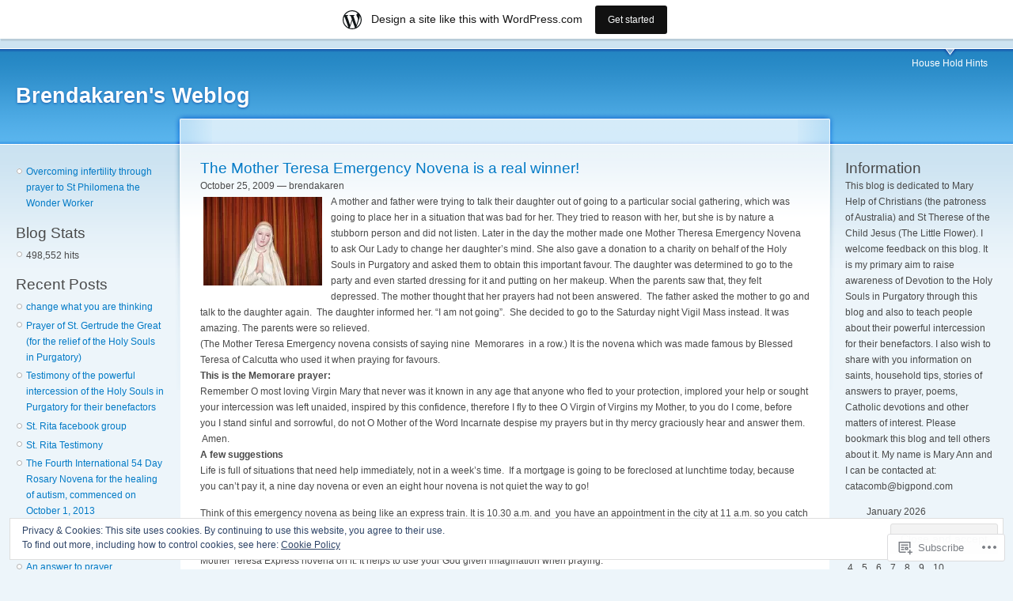

--- FILE ---
content_type: text/html; charset=UTF-8
request_url: https://brendakaren.wordpress.com/tag/situation/
body_size: 37391
content:
<!DOCTYPE html PUBLIC "-//W3C//DTD XHTML 1.0 Strict//EN" "http://www.w3.org/TR/xhtml1/DTD/xhtml1-strict.dtd">
<html lang="en">
<head>
<meta http-equiv="Content-Type" content="text/html; charset=UTF-8" />
<title>situation | Brendakaren&#039;s Weblog</title>
<link rel="pingback" href="https://brendakaren.wordpress.com/xmlrpc.php" />
	<style type="text/css">
		.infinite-scroll #infinite-handle span {
			border-color: #0062A0 !important;
			color: #0062A0 !important;
		}
		.infinite-scroll #infinite-handle span:hover {
			background-color: #0062A0 !important;
			color: #fff;
		}
		#infinite-footer .blog-credits a,
		#infinite-footer .blog-info a,
		#infinite-footer .blog-credits a:hover,
		#infinite-footer .blog-info a:hover {
			color: #0062A0 !important;
		}
	</style>

<meta name='robots' content='max-image-preview:large' />
<link rel='dns-prefetch' href='//s0.wp.com' />
<link rel='dns-prefetch' href='//af.pubmine.com' />
<link rel="alternate" type="application/rss+xml" title="Brendakaren&#039;s Weblog &raquo; Feed" href="https://brendakaren.wordpress.com/feed/" />
<link rel="alternate" type="application/rss+xml" title="Brendakaren&#039;s Weblog &raquo; Comments Feed" href="https://brendakaren.wordpress.com/comments/feed/" />
<link rel="alternate" type="application/rss+xml" title="Brendakaren&#039;s Weblog &raquo; situation Tag Feed" href="https://brendakaren.wordpress.com/tag/situation/feed/" />
	<script type="text/javascript">
		/* <![CDATA[ */
		function addLoadEvent(func) {
			var oldonload = window.onload;
			if (typeof window.onload != 'function') {
				window.onload = func;
			} else {
				window.onload = function () {
					oldonload();
					func();
				}
			}
		}
		/* ]]> */
	</script>
	<link crossorigin='anonymous' rel='stylesheet' id='all-css-0-1' href='/_static/??-eJxljcEOwiAQRH9IXBsbjAfjt9B2xbXLQmAJ6d+LF1PjdWbeG2jJzFEURSFUk7h6kgKNFo9aAGtv40po2DVQDImdYoGiG+NxLuUAO8HE0X8VweUVlcSbyWXo09/kD969kzxISDfQJ4b+luoE3mV2snywe7gNFzvY8XS159cbDX9H5w==&cssminify=yes' type='text/css' media='all' />
<style id='wp-emoji-styles-inline-css'>

	img.wp-smiley, img.emoji {
		display: inline !important;
		border: none !important;
		box-shadow: none !important;
		height: 1em !important;
		width: 1em !important;
		margin: 0 0.07em !important;
		vertical-align: -0.1em !important;
		background: none !important;
		padding: 0 !important;
	}
/*# sourceURL=wp-emoji-styles-inline-css */
</style>
<link crossorigin='anonymous' rel='stylesheet' id='all-css-2-1' href='/wp-content/plugins/gutenberg-core/v22.4.0/build/styles/block-library/style.min.css?m=1768935615i&cssminify=yes' type='text/css' media='all' />
<style id='wp-block-library-inline-css'>
.has-text-align-justify {
	text-align:justify;
}
.has-text-align-justify{text-align:justify;}

/*# sourceURL=wp-block-library-inline-css */
</style><style id='global-styles-inline-css'>
:root{--wp--preset--aspect-ratio--square: 1;--wp--preset--aspect-ratio--4-3: 4/3;--wp--preset--aspect-ratio--3-4: 3/4;--wp--preset--aspect-ratio--3-2: 3/2;--wp--preset--aspect-ratio--2-3: 2/3;--wp--preset--aspect-ratio--16-9: 16/9;--wp--preset--aspect-ratio--9-16: 9/16;--wp--preset--color--black: #000000;--wp--preset--color--cyan-bluish-gray: #abb8c3;--wp--preset--color--white: #ffffff;--wp--preset--color--pale-pink: #f78da7;--wp--preset--color--vivid-red: #cf2e2e;--wp--preset--color--luminous-vivid-orange: #ff6900;--wp--preset--color--luminous-vivid-amber: #fcb900;--wp--preset--color--light-green-cyan: #7bdcb5;--wp--preset--color--vivid-green-cyan: #00d084;--wp--preset--color--pale-cyan-blue: #8ed1fc;--wp--preset--color--vivid-cyan-blue: #0693e3;--wp--preset--color--vivid-purple: #9b51e0;--wp--preset--gradient--vivid-cyan-blue-to-vivid-purple: linear-gradient(135deg,rgb(6,147,227) 0%,rgb(155,81,224) 100%);--wp--preset--gradient--light-green-cyan-to-vivid-green-cyan: linear-gradient(135deg,rgb(122,220,180) 0%,rgb(0,208,130) 100%);--wp--preset--gradient--luminous-vivid-amber-to-luminous-vivid-orange: linear-gradient(135deg,rgb(252,185,0) 0%,rgb(255,105,0) 100%);--wp--preset--gradient--luminous-vivid-orange-to-vivid-red: linear-gradient(135deg,rgb(255,105,0) 0%,rgb(207,46,46) 100%);--wp--preset--gradient--very-light-gray-to-cyan-bluish-gray: linear-gradient(135deg,rgb(238,238,238) 0%,rgb(169,184,195) 100%);--wp--preset--gradient--cool-to-warm-spectrum: linear-gradient(135deg,rgb(74,234,220) 0%,rgb(151,120,209) 20%,rgb(207,42,186) 40%,rgb(238,44,130) 60%,rgb(251,105,98) 80%,rgb(254,248,76) 100%);--wp--preset--gradient--blush-light-purple: linear-gradient(135deg,rgb(255,206,236) 0%,rgb(152,150,240) 100%);--wp--preset--gradient--blush-bordeaux: linear-gradient(135deg,rgb(254,205,165) 0%,rgb(254,45,45) 50%,rgb(107,0,62) 100%);--wp--preset--gradient--luminous-dusk: linear-gradient(135deg,rgb(255,203,112) 0%,rgb(199,81,192) 50%,rgb(65,88,208) 100%);--wp--preset--gradient--pale-ocean: linear-gradient(135deg,rgb(255,245,203) 0%,rgb(182,227,212) 50%,rgb(51,167,181) 100%);--wp--preset--gradient--electric-grass: linear-gradient(135deg,rgb(202,248,128) 0%,rgb(113,206,126) 100%);--wp--preset--gradient--midnight: linear-gradient(135deg,rgb(2,3,129) 0%,rgb(40,116,252) 100%);--wp--preset--font-size--small: 13px;--wp--preset--font-size--medium: 20px;--wp--preset--font-size--large: 36px;--wp--preset--font-size--x-large: 42px;--wp--preset--font-family--albert-sans: 'Albert Sans', sans-serif;--wp--preset--font-family--alegreya: Alegreya, serif;--wp--preset--font-family--arvo: Arvo, serif;--wp--preset--font-family--bodoni-moda: 'Bodoni Moda', serif;--wp--preset--font-family--bricolage-grotesque: 'Bricolage Grotesque', sans-serif;--wp--preset--font-family--cabin: Cabin, sans-serif;--wp--preset--font-family--chivo: Chivo, sans-serif;--wp--preset--font-family--commissioner: Commissioner, sans-serif;--wp--preset--font-family--cormorant: Cormorant, serif;--wp--preset--font-family--courier-prime: 'Courier Prime', monospace;--wp--preset--font-family--crimson-pro: 'Crimson Pro', serif;--wp--preset--font-family--dm-mono: 'DM Mono', monospace;--wp--preset--font-family--dm-sans: 'DM Sans', sans-serif;--wp--preset--font-family--dm-serif-display: 'DM Serif Display', serif;--wp--preset--font-family--domine: Domine, serif;--wp--preset--font-family--eb-garamond: 'EB Garamond', serif;--wp--preset--font-family--epilogue: Epilogue, sans-serif;--wp--preset--font-family--fahkwang: Fahkwang, sans-serif;--wp--preset--font-family--figtree: Figtree, sans-serif;--wp--preset--font-family--fira-sans: 'Fira Sans', sans-serif;--wp--preset--font-family--fjalla-one: 'Fjalla One', sans-serif;--wp--preset--font-family--fraunces: Fraunces, serif;--wp--preset--font-family--gabarito: Gabarito, system-ui;--wp--preset--font-family--ibm-plex-mono: 'IBM Plex Mono', monospace;--wp--preset--font-family--ibm-plex-sans: 'IBM Plex Sans', sans-serif;--wp--preset--font-family--ibarra-real-nova: 'Ibarra Real Nova', serif;--wp--preset--font-family--instrument-serif: 'Instrument Serif', serif;--wp--preset--font-family--inter: Inter, sans-serif;--wp--preset--font-family--josefin-sans: 'Josefin Sans', sans-serif;--wp--preset--font-family--jost: Jost, sans-serif;--wp--preset--font-family--libre-baskerville: 'Libre Baskerville', serif;--wp--preset--font-family--libre-franklin: 'Libre Franklin', sans-serif;--wp--preset--font-family--literata: Literata, serif;--wp--preset--font-family--lora: Lora, serif;--wp--preset--font-family--merriweather: Merriweather, serif;--wp--preset--font-family--montserrat: Montserrat, sans-serif;--wp--preset--font-family--newsreader: Newsreader, serif;--wp--preset--font-family--noto-sans-mono: 'Noto Sans Mono', sans-serif;--wp--preset--font-family--nunito: Nunito, sans-serif;--wp--preset--font-family--open-sans: 'Open Sans', sans-serif;--wp--preset--font-family--overpass: Overpass, sans-serif;--wp--preset--font-family--pt-serif: 'PT Serif', serif;--wp--preset--font-family--petrona: Petrona, serif;--wp--preset--font-family--piazzolla: Piazzolla, serif;--wp--preset--font-family--playfair-display: 'Playfair Display', serif;--wp--preset--font-family--plus-jakarta-sans: 'Plus Jakarta Sans', sans-serif;--wp--preset--font-family--poppins: Poppins, sans-serif;--wp--preset--font-family--raleway: Raleway, sans-serif;--wp--preset--font-family--roboto: Roboto, sans-serif;--wp--preset--font-family--roboto-slab: 'Roboto Slab', serif;--wp--preset--font-family--rubik: Rubik, sans-serif;--wp--preset--font-family--rufina: Rufina, serif;--wp--preset--font-family--sora: Sora, sans-serif;--wp--preset--font-family--source-sans-3: 'Source Sans 3', sans-serif;--wp--preset--font-family--source-serif-4: 'Source Serif 4', serif;--wp--preset--font-family--space-mono: 'Space Mono', monospace;--wp--preset--font-family--syne: Syne, sans-serif;--wp--preset--font-family--texturina: Texturina, serif;--wp--preset--font-family--urbanist: Urbanist, sans-serif;--wp--preset--font-family--work-sans: 'Work Sans', sans-serif;--wp--preset--spacing--20: 0.44rem;--wp--preset--spacing--30: 0.67rem;--wp--preset--spacing--40: 1rem;--wp--preset--spacing--50: 1.5rem;--wp--preset--spacing--60: 2.25rem;--wp--preset--spacing--70: 3.38rem;--wp--preset--spacing--80: 5.06rem;--wp--preset--shadow--natural: 6px 6px 9px rgba(0, 0, 0, 0.2);--wp--preset--shadow--deep: 12px 12px 50px rgba(0, 0, 0, 0.4);--wp--preset--shadow--sharp: 6px 6px 0px rgba(0, 0, 0, 0.2);--wp--preset--shadow--outlined: 6px 6px 0px -3px rgb(255, 255, 255), 6px 6px rgb(0, 0, 0);--wp--preset--shadow--crisp: 6px 6px 0px rgb(0, 0, 0);}:where(body) { margin: 0; }:where(.is-layout-flex){gap: 0.5em;}:where(.is-layout-grid){gap: 0.5em;}body .is-layout-flex{display: flex;}.is-layout-flex{flex-wrap: wrap;align-items: center;}.is-layout-flex > :is(*, div){margin: 0;}body .is-layout-grid{display: grid;}.is-layout-grid > :is(*, div){margin: 0;}body{padding-top: 0px;padding-right: 0px;padding-bottom: 0px;padding-left: 0px;}:root :where(.wp-element-button, .wp-block-button__link){background-color: #32373c;border-width: 0;color: #fff;font-family: inherit;font-size: inherit;font-style: inherit;font-weight: inherit;letter-spacing: inherit;line-height: inherit;padding-top: calc(0.667em + 2px);padding-right: calc(1.333em + 2px);padding-bottom: calc(0.667em + 2px);padding-left: calc(1.333em + 2px);text-decoration: none;text-transform: inherit;}.has-black-color{color: var(--wp--preset--color--black) !important;}.has-cyan-bluish-gray-color{color: var(--wp--preset--color--cyan-bluish-gray) !important;}.has-white-color{color: var(--wp--preset--color--white) !important;}.has-pale-pink-color{color: var(--wp--preset--color--pale-pink) !important;}.has-vivid-red-color{color: var(--wp--preset--color--vivid-red) !important;}.has-luminous-vivid-orange-color{color: var(--wp--preset--color--luminous-vivid-orange) !important;}.has-luminous-vivid-amber-color{color: var(--wp--preset--color--luminous-vivid-amber) !important;}.has-light-green-cyan-color{color: var(--wp--preset--color--light-green-cyan) !important;}.has-vivid-green-cyan-color{color: var(--wp--preset--color--vivid-green-cyan) !important;}.has-pale-cyan-blue-color{color: var(--wp--preset--color--pale-cyan-blue) !important;}.has-vivid-cyan-blue-color{color: var(--wp--preset--color--vivid-cyan-blue) !important;}.has-vivid-purple-color{color: var(--wp--preset--color--vivid-purple) !important;}.has-black-background-color{background-color: var(--wp--preset--color--black) !important;}.has-cyan-bluish-gray-background-color{background-color: var(--wp--preset--color--cyan-bluish-gray) !important;}.has-white-background-color{background-color: var(--wp--preset--color--white) !important;}.has-pale-pink-background-color{background-color: var(--wp--preset--color--pale-pink) !important;}.has-vivid-red-background-color{background-color: var(--wp--preset--color--vivid-red) !important;}.has-luminous-vivid-orange-background-color{background-color: var(--wp--preset--color--luminous-vivid-orange) !important;}.has-luminous-vivid-amber-background-color{background-color: var(--wp--preset--color--luminous-vivid-amber) !important;}.has-light-green-cyan-background-color{background-color: var(--wp--preset--color--light-green-cyan) !important;}.has-vivid-green-cyan-background-color{background-color: var(--wp--preset--color--vivid-green-cyan) !important;}.has-pale-cyan-blue-background-color{background-color: var(--wp--preset--color--pale-cyan-blue) !important;}.has-vivid-cyan-blue-background-color{background-color: var(--wp--preset--color--vivid-cyan-blue) !important;}.has-vivid-purple-background-color{background-color: var(--wp--preset--color--vivid-purple) !important;}.has-black-border-color{border-color: var(--wp--preset--color--black) !important;}.has-cyan-bluish-gray-border-color{border-color: var(--wp--preset--color--cyan-bluish-gray) !important;}.has-white-border-color{border-color: var(--wp--preset--color--white) !important;}.has-pale-pink-border-color{border-color: var(--wp--preset--color--pale-pink) !important;}.has-vivid-red-border-color{border-color: var(--wp--preset--color--vivid-red) !important;}.has-luminous-vivid-orange-border-color{border-color: var(--wp--preset--color--luminous-vivid-orange) !important;}.has-luminous-vivid-amber-border-color{border-color: var(--wp--preset--color--luminous-vivid-amber) !important;}.has-light-green-cyan-border-color{border-color: var(--wp--preset--color--light-green-cyan) !important;}.has-vivid-green-cyan-border-color{border-color: var(--wp--preset--color--vivid-green-cyan) !important;}.has-pale-cyan-blue-border-color{border-color: var(--wp--preset--color--pale-cyan-blue) !important;}.has-vivid-cyan-blue-border-color{border-color: var(--wp--preset--color--vivid-cyan-blue) !important;}.has-vivid-purple-border-color{border-color: var(--wp--preset--color--vivid-purple) !important;}.has-vivid-cyan-blue-to-vivid-purple-gradient-background{background: var(--wp--preset--gradient--vivid-cyan-blue-to-vivid-purple) !important;}.has-light-green-cyan-to-vivid-green-cyan-gradient-background{background: var(--wp--preset--gradient--light-green-cyan-to-vivid-green-cyan) !important;}.has-luminous-vivid-amber-to-luminous-vivid-orange-gradient-background{background: var(--wp--preset--gradient--luminous-vivid-amber-to-luminous-vivid-orange) !important;}.has-luminous-vivid-orange-to-vivid-red-gradient-background{background: var(--wp--preset--gradient--luminous-vivid-orange-to-vivid-red) !important;}.has-very-light-gray-to-cyan-bluish-gray-gradient-background{background: var(--wp--preset--gradient--very-light-gray-to-cyan-bluish-gray) !important;}.has-cool-to-warm-spectrum-gradient-background{background: var(--wp--preset--gradient--cool-to-warm-spectrum) !important;}.has-blush-light-purple-gradient-background{background: var(--wp--preset--gradient--blush-light-purple) !important;}.has-blush-bordeaux-gradient-background{background: var(--wp--preset--gradient--blush-bordeaux) !important;}.has-luminous-dusk-gradient-background{background: var(--wp--preset--gradient--luminous-dusk) !important;}.has-pale-ocean-gradient-background{background: var(--wp--preset--gradient--pale-ocean) !important;}.has-electric-grass-gradient-background{background: var(--wp--preset--gradient--electric-grass) !important;}.has-midnight-gradient-background{background: var(--wp--preset--gradient--midnight) !important;}.has-small-font-size{font-size: var(--wp--preset--font-size--small) !important;}.has-medium-font-size{font-size: var(--wp--preset--font-size--medium) !important;}.has-large-font-size{font-size: var(--wp--preset--font-size--large) !important;}.has-x-large-font-size{font-size: var(--wp--preset--font-size--x-large) !important;}.has-albert-sans-font-family{font-family: var(--wp--preset--font-family--albert-sans) !important;}.has-alegreya-font-family{font-family: var(--wp--preset--font-family--alegreya) !important;}.has-arvo-font-family{font-family: var(--wp--preset--font-family--arvo) !important;}.has-bodoni-moda-font-family{font-family: var(--wp--preset--font-family--bodoni-moda) !important;}.has-bricolage-grotesque-font-family{font-family: var(--wp--preset--font-family--bricolage-grotesque) !important;}.has-cabin-font-family{font-family: var(--wp--preset--font-family--cabin) !important;}.has-chivo-font-family{font-family: var(--wp--preset--font-family--chivo) !important;}.has-commissioner-font-family{font-family: var(--wp--preset--font-family--commissioner) !important;}.has-cormorant-font-family{font-family: var(--wp--preset--font-family--cormorant) !important;}.has-courier-prime-font-family{font-family: var(--wp--preset--font-family--courier-prime) !important;}.has-crimson-pro-font-family{font-family: var(--wp--preset--font-family--crimson-pro) !important;}.has-dm-mono-font-family{font-family: var(--wp--preset--font-family--dm-mono) !important;}.has-dm-sans-font-family{font-family: var(--wp--preset--font-family--dm-sans) !important;}.has-dm-serif-display-font-family{font-family: var(--wp--preset--font-family--dm-serif-display) !important;}.has-domine-font-family{font-family: var(--wp--preset--font-family--domine) !important;}.has-eb-garamond-font-family{font-family: var(--wp--preset--font-family--eb-garamond) !important;}.has-epilogue-font-family{font-family: var(--wp--preset--font-family--epilogue) !important;}.has-fahkwang-font-family{font-family: var(--wp--preset--font-family--fahkwang) !important;}.has-figtree-font-family{font-family: var(--wp--preset--font-family--figtree) !important;}.has-fira-sans-font-family{font-family: var(--wp--preset--font-family--fira-sans) !important;}.has-fjalla-one-font-family{font-family: var(--wp--preset--font-family--fjalla-one) !important;}.has-fraunces-font-family{font-family: var(--wp--preset--font-family--fraunces) !important;}.has-gabarito-font-family{font-family: var(--wp--preset--font-family--gabarito) !important;}.has-ibm-plex-mono-font-family{font-family: var(--wp--preset--font-family--ibm-plex-mono) !important;}.has-ibm-plex-sans-font-family{font-family: var(--wp--preset--font-family--ibm-plex-sans) !important;}.has-ibarra-real-nova-font-family{font-family: var(--wp--preset--font-family--ibarra-real-nova) !important;}.has-instrument-serif-font-family{font-family: var(--wp--preset--font-family--instrument-serif) !important;}.has-inter-font-family{font-family: var(--wp--preset--font-family--inter) !important;}.has-josefin-sans-font-family{font-family: var(--wp--preset--font-family--josefin-sans) !important;}.has-jost-font-family{font-family: var(--wp--preset--font-family--jost) !important;}.has-libre-baskerville-font-family{font-family: var(--wp--preset--font-family--libre-baskerville) !important;}.has-libre-franklin-font-family{font-family: var(--wp--preset--font-family--libre-franklin) !important;}.has-literata-font-family{font-family: var(--wp--preset--font-family--literata) !important;}.has-lora-font-family{font-family: var(--wp--preset--font-family--lora) !important;}.has-merriweather-font-family{font-family: var(--wp--preset--font-family--merriweather) !important;}.has-montserrat-font-family{font-family: var(--wp--preset--font-family--montserrat) !important;}.has-newsreader-font-family{font-family: var(--wp--preset--font-family--newsreader) !important;}.has-noto-sans-mono-font-family{font-family: var(--wp--preset--font-family--noto-sans-mono) !important;}.has-nunito-font-family{font-family: var(--wp--preset--font-family--nunito) !important;}.has-open-sans-font-family{font-family: var(--wp--preset--font-family--open-sans) !important;}.has-overpass-font-family{font-family: var(--wp--preset--font-family--overpass) !important;}.has-pt-serif-font-family{font-family: var(--wp--preset--font-family--pt-serif) !important;}.has-petrona-font-family{font-family: var(--wp--preset--font-family--petrona) !important;}.has-piazzolla-font-family{font-family: var(--wp--preset--font-family--piazzolla) !important;}.has-playfair-display-font-family{font-family: var(--wp--preset--font-family--playfair-display) !important;}.has-plus-jakarta-sans-font-family{font-family: var(--wp--preset--font-family--plus-jakarta-sans) !important;}.has-poppins-font-family{font-family: var(--wp--preset--font-family--poppins) !important;}.has-raleway-font-family{font-family: var(--wp--preset--font-family--raleway) !important;}.has-roboto-font-family{font-family: var(--wp--preset--font-family--roboto) !important;}.has-roboto-slab-font-family{font-family: var(--wp--preset--font-family--roboto-slab) !important;}.has-rubik-font-family{font-family: var(--wp--preset--font-family--rubik) !important;}.has-rufina-font-family{font-family: var(--wp--preset--font-family--rufina) !important;}.has-sora-font-family{font-family: var(--wp--preset--font-family--sora) !important;}.has-source-sans-3-font-family{font-family: var(--wp--preset--font-family--source-sans-3) !important;}.has-source-serif-4-font-family{font-family: var(--wp--preset--font-family--source-serif-4) !important;}.has-space-mono-font-family{font-family: var(--wp--preset--font-family--space-mono) !important;}.has-syne-font-family{font-family: var(--wp--preset--font-family--syne) !important;}.has-texturina-font-family{font-family: var(--wp--preset--font-family--texturina) !important;}.has-urbanist-font-family{font-family: var(--wp--preset--font-family--urbanist) !important;}.has-work-sans-font-family{font-family: var(--wp--preset--font-family--work-sans) !important;}
/*# sourceURL=global-styles-inline-css */
</style>

<style id='classic-theme-styles-inline-css'>
.wp-block-button__link{background-color:#32373c;border-radius:9999px;box-shadow:none;color:#fff;font-size:1.125em;padding:calc(.667em + 2px) calc(1.333em + 2px);text-decoration:none}.wp-block-file__button{background:#32373c;color:#fff}.wp-block-accordion-heading{margin:0}.wp-block-accordion-heading__toggle{background-color:inherit!important;color:inherit!important}.wp-block-accordion-heading__toggle:not(:focus-visible){outline:none}.wp-block-accordion-heading__toggle:focus,.wp-block-accordion-heading__toggle:hover{background-color:inherit!important;border:none;box-shadow:none;color:inherit;padding:var(--wp--preset--spacing--20,1em) 0;text-decoration:none}.wp-block-accordion-heading__toggle:focus-visible{outline:auto;outline-offset:0}
/*# sourceURL=/wp-content/plugins/gutenberg-core/v22.4.0/build/styles/block-library/classic.min.css */
</style>
<link crossorigin='anonymous' rel='stylesheet' id='all-css-4-1' href='/_static/??-eJyFkNkOwkAIRX9ISmqNy4PxW6YtjqOzZaAufy9q3GJSXwiQe7gAnjJ0KQpFwewH6yJjl1qfugPjtKqXVQ3sQvYEhY7VDHvH8lIAy8VT1TFP8GNQGOA9q5D2QzZyUwTqnSFPQWVj2Mn1lkRxfuYgdB5HstpA2+ZCzKAxuCGA7NSLf7hHG/PQojXFm9jj31MK6dFWU3tf612OQZYS6KuMuBS/Cth648oN3YR1vZjV81XTNNP9FX6ClP8=&cssminify=yes' type='text/css' media='all' />
<link crossorigin='anonymous' rel='stylesheet' id='print-css-5-1' href='/wp-content/mu-plugins/global-print/global-print.css?m=1465851035i&cssminify=yes' type='text/css' media='print' />
<style id='jetpack-global-styles-frontend-style-inline-css'>
:root { --font-headings: unset; --font-base: unset; --font-headings-default: -apple-system,BlinkMacSystemFont,"Segoe UI",Roboto,Oxygen-Sans,Ubuntu,Cantarell,"Helvetica Neue",sans-serif; --font-base-default: -apple-system,BlinkMacSystemFont,"Segoe UI",Roboto,Oxygen-Sans,Ubuntu,Cantarell,"Helvetica Neue",sans-serif;}
/*# sourceURL=jetpack-global-styles-frontend-style-inline-css */
</style>
<link crossorigin='anonymous' rel='stylesheet' id='all-css-8-1' href='/wp-content/themes/h4/global.css?m=1420737423i&cssminify=yes' type='text/css' media='all' />
<script type="text/javascript" id="wpcom-actionbar-placeholder-js-extra">
/* <![CDATA[ */
var actionbardata = {"siteID":"2763378","postID":"0","siteURL":"https://brendakaren.wordpress.com","xhrURL":"https://brendakaren.wordpress.com/wp-admin/admin-ajax.php","nonce":"599d797d32","isLoggedIn":"","statusMessage":"","subsEmailDefault":"instantly","proxyScriptUrl":"https://s0.wp.com/wp-content/js/wpcom-proxy-request.js?m=1513050504i&amp;ver=20211021","i18n":{"followedText":"New posts from this site will now appear in your \u003Ca href=\"https://wordpress.com/reader\"\u003EReader\u003C/a\u003E","foldBar":"Collapse this bar","unfoldBar":"Expand this bar","shortLinkCopied":"Shortlink copied to clipboard."}};
//# sourceURL=wpcom-actionbar-placeholder-js-extra
/* ]]> */
</script>
<script type="text/javascript" id="jetpack-mu-wpcom-settings-js-before">
/* <![CDATA[ */
var JETPACK_MU_WPCOM_SETTINGS = {"assetsUrl":"https://s0.wp.com/wp-content/mu-plugins/jetpack-mu-wpcom-plugin/moon/jetpack_vendor/automattic/jetpack-mu-wpcom/src/build/"};
//# sourceURL=jetpack-mu-wpcom-settings-js-before
/* ]]> */
</script>
<script crossorigin='anonymous' type='text/javascript'  src='/_static/??/wp-content/js/rlt-proxy.js,/wp-content/blog-plugins/wordads-classes/js/cmp/v2/cmp-non-gdpr.js?m=1720530689j'></script>
<script type="text/javascript" id="rlt-proxy-js-after">
/* <![CDATA[ */
	rltInitialize( {"token":null,"iframeOrigins":["https:\/\/widgets.wp.com"]} );
//# sourceURL=rlt-proxy-js-after
/* ]]> */
</script>
<link rel="EditURI" type="application/rsd+xml" title="RSD" href="https://brendakaren.wordpress.com/xmlrpc.php?rsd" />
<meta name="generator" content="WordPress.com" />

<!-- Jetpack Open Graph Tags -->
<meta property="og:type" content="website" />
<meta property="og:title" content="situation &#8211; Brendakaren&#039;s Weblog" />
<meta property="og:url" content="https://brendakaren.wordpress.com/tag/situation/" />
<meta property="og:site_name" content="Brendakaren&#039;s Weblog" />
<meta property="og:image" content="https://s0.wp.com/i/blank.jpg?m=1383295312i" />
<meta property="og:image:width" content="200" />
<meta property="og:image:height" content="200" />
<meta property="og:image:alt" content="" />
<meta property="og:locale" content="en_US" />
<meta property="fb:app_id" content="249643311490" />

<!-- End Jetpack Open Graph Tags -->
<link rel="shortcut icon" type="image/x-icon" href="https://s0.wp.com/i/favicon.ico?m=1713425267i" sizes="16x16 24x24 32x32 48x48" />
<link rel="icon" type="image/x-icon" href="https://s0.wp.com/i/favicon.ico?m=1713425267i" sizes="16x16 24x24 32x32 48x48" />
<link rel="apple-touch-icon" href="https://s0.wp.com/i/webclip.png?m=1713868326i" />
<link rel='openid.server' href='https://brendakaren.wordpress.com/?openidserver=1' />
<link rel='openid.delegate' href='https://brendakaren.wordpress.com/' />
<link rel="search" type="application/opensearchdescription+xml" href="https://brendakaren.wordpress.com/osd.xml" title="Brendakaren&#039;s Weblog" />
<link rel="search" type="application/opensearchdescription+xml" href="https://s1.wp.com/opensearch.xml" title="WordPress.com" />
<style type="text/css">.recentcomments a{display:inline !important;padding:0 !important;margin:0 !important;}</style>		<style type="text/css">
			.recentcomments a {
				display: inline !important;
				padding: 0 !important;
				margin: 0 !important;
			}

			table.recentcommentsavatartop img.avatar, table.recentcommentsavatarend img.avatar {
				border: 0px;
				margin: 0;
			}

			table.recentcommentsavatartop a, table.recentcommentsavatarend a {
				border: 0px !important;
				background-color: transparent !important;
			}

			td.recentcommentsavatarend, td.recentcommentsavatartop {
				padding: 0px 0px 1px 0px;
				margin: 0px;
			}

			td.recentcommentstextend {
				border: none !important;
				padding: 0px 0px 2px 10px;
			}

			.rtl td.recentcommentstextend {
				padding: 0px 10px 2px 0px;
			}

			td.recentcommentstexttop {
				border: none;
				padding: 0px 0px 0px 10px;
			}

			.rtl td.recentcommentstexttop {
				padding: 0px 10px 0px 0px;
			}
		</style>
		<meta name="description" content="Posts about situation written by brendakaren" />
<script type="text/javascript">
/* <![CDATA[ */
var wa_client = {}; wa_client.cmd = []; wa_client.config = { 'blog_id': 2763378, 'blog_language': 'en', 'is_wordads': false, 'hosting_type': 0, 'afp_account_id': null, 'afp_host_id': 5038568878849053, 'theme': 'pub/garland', '_': { 'title': 'Advertisement', 'privacy_settings': 'Privacy Settings' }, 'formats': [ 'belowpost', 'bottom_sticky', 'sidebar_sticky_right', 'sidebar', 'gutenberg_rectangle', 'gutenberg_leaderboard', 'gutenberg_mobile_leaderboard', 'gutenberg_skyscraper' ] };
/* ]]> */
</script>
		<script type="text/javascript">

			window.doNotSellCallback = function() {

				var linkElements = [
					'a[href="https://wordpress.com/?ref=footer_blog"]',
					'a[href="https://wordpress.com/?ref=footer_website"]',
					'a[href="https://wordpress.com/?ref=vertical_footer"]',
					'a[href^="https://wordpress.com/?ref=footer_segment_"]',
				].join(',');

				var dnsLink = document.createElement( 'a' );
				dnsLink.href = 'https://wordpress.com/advertising-program-optout/';
				dnsLink.classList.add( 'do-not-sell-link' );
				dnsLink.rel = 'nofollow';
				dnsLink.style.marginLeft = '0.5em';
				dnsLink.textContent = 'Do Not Sell or Share My Personal Information';

				var creditLinks = document.querySelectorAll( linkElements );

				if ( 0 === creditLinks.length ) {
					return false;
				}

				Array.prototype.forEach.call( creditLinks, function( el ) {
					el.insertAdjacentElement( 'afterend', dnsLink );
				});

				return true;
			};

		</script>
		<script type="text/javascript">
	window.google_analytics_uacct = "UA-52447-2";
</script>

<script type="text/javascript">
	var _gaq = _gaq || [];
	_gaq.push(['_setAccount', 'UA-52447-2']);
	_gaq.push(['_gat._anonymizeIp']);
	_gaq.push(['_setDomainName', 'wordpress.com']);
	_gaq.push(['_initData']);
	_gaq.push(['_trackPageview']);

	(function() {
		var ga = document.createElement('script'); ga.type = 'text/javascript'; ga.async = true;
		ga.src = ('https:' == document.location.protocol ? 'https://ssl' : 'http://www') + '.google-analytics.com/ga.js';
		(document.getElementsByTagName('head')[0] || document.getElementsByTagName('body')[0]).appendChild(ga);
	})();
</script>
<link crossorigin='anonymous' rel='stylesheet' id='all-css-0-3' href='/_static/??-eJyVjsEKwkAMRH/INVQr9SJ+itQ0lG2zm9BkWfx7W7Ce9TLMDMNjoGpAyU7ZIZWgXMaYDSZy7XH+ZEgimwyFyaDGYSQ3cNGgYqszfzEd0ewAv+MeMSM8WXBeATUqLf8S9kPYL1KM+Dvaiw14T7emu5xP17Zr2ukN7JNZ2Q==&cssminify=yes' type='text/css' media='all' />
</head>

<body class="sidebars customizer-styles-applied jetpack-reblog-enabled has-marketing-bar has-marketing-bar-theme-garland">

<div id="navigation"></div>

<div id="wrapper">
	<div id="container" class="clear-block">

	<div id="header">
		<div id="logo-floater">
			<h1><a href="https://brendakaren.wordpress.com/">Brendakaren&#039;s Weblog</a></h1>
		</div>

		<ul class="links primary-links">
	<li class="page_item page-item-650"><a href="https://brendakaren.wordpress.com/house-hold-hints/">House Hold Hints</a></li>
</ul>

	</div> <!-- /header -->

<div id="sidebar-left" class="sidebar">

<ul class="menu">

<li id="top-posts-2" class="widget widget_top-posts"><ul><li><a href="https://brendakaren.wordpress.com/2010/02/23/overcoming-infertility-through-prayer-to-st-philomena-the-wonder-worker/" class="bump-view" data-bump-view="tp">Overcoming infertility through prayer to St Philomena the Wonder Worker</a></li></ul></li>
<li id="blog-stats-2" class="widget widget_blog-stats"><h2 class="widgettitle">Blog Stats</h2>
		<ul>
			<li>498,552 hits</li>
		</ul>
		</li>

		<li id="recent-posts-2" class="widget widget_recent_entries">
		<h2 class="widgettitle">Recent Posts</h2>

		<ul>
											<li>
					<a href="https://brendakaren.wordpress.com/2024/09/15/change-what-you-are-thinking/">change what you are&nbsp;thinking</a>
									</li>
											<li>
					<a href="https://brendakaren.wordpress.com/2014/06/21/prayer-of-st-gertrude-the-great-for-the-relief-of-the-holy-souls-in-purgatory/">Prayer of St. Gertrude the Great (for the relief of the Holy Souls in&nbsp;Purgatory)</a>
									</li>
											<li>
					<a href="https://brendakaren.wordpress.com/2014/02/07/testimony-of-the-powerful-intercession-of-the-holy-souls-in-purgatory-for-their-benefactors/">Testimony of the powerful intercession of the Holy Souls in Purgatory for their&nbsp;benefactors</a>
									</li>
											<li>
					<a href="https://brendakaren.wordpress.com/2014/01/21/st-rita-facebook-group/">St. Rita facebook&nbsp;group</a>
									</li>
											<li>
					<a href="https://brendakaren.wordpress.com/2014/01/13/1635/">St. Rita Testimony</a>
									</li>
											<li>
					<a href="https://brendakaren.wordpress.com/2013/10/03/the-fourth-international-54-day-rosary-novena-for-the-healing-of-autism-will-commence-on-october-1-2013/">The Fourth International 54 Day Rosary Novena for the healing of autism, commenced on October 1,&nbsp;2013</a>
									</li>
											<li>
					<a href="https://brendakaren.wordpress.com/2013/08/13/kookaburras-3/">Kookaburras</a>
									</li>
											<li>
					<a href="https://brendakaren.wordpress.com/2012/07/25/testing/">The Rosary in&nbsp;history</a>
									</li>
											<li>
					<a href="https://brendakaren.wordpress.com/2012/02/27/an-answer-to-prayer/">An answer to&nbsp;prayer</a>
									</li>
											<li>
					<a href="https://brendakaren.wordpress.com/2011/11/23/join-a-living-rosary/">Join a Living&nbsp;Rosary</a>
									</li>
											<li>
					<a href="https://brendakaren.wordpress.com/2011/08/22/the-second-international-54-day-rosary-novena-for-the-healing-of-autism-october-1-november-23-2011-2/">The Second International 54 Day Rosary Novena for the healing of autism (October 1 &#8211; November 23,&nbsp;2011)</a>
									</li>
											<li>
					<a href="https://brendakaren.wordpress.com/2011/04/19/lourdes-replicas-and-lourdes-grottos-anywhere-in-the-world/">Lourdes replicas and Lourdes Grottoes anywhere in the&nbsp;world</a>
									</li>
											<li>
					<a href="https://brendakaren.wordpress.com/2011/04/19/lourdes-in-sydney/">Lourdes in Sydney!</a>
									</li>
											<li>
					<a href="https://brendakaren.wordpress.com/2010/11/28/christmas-crib/">Christmas Crib</a>
									</li>
											<li>
					<a href="https://brendakaren.wordpress.com/2010/11/15/would-you-like-to-join-a-living-rosary/">Would you like to join a Living&nbsp;Rosary?</a>
									</li>
					</ul>

		</li>
<li id="recent-comments-2" class="widget widget_recent_comments"><h2 class="widgettitle">Recent Comments</h2>
				<table class="recentcommentsavatar" cellspacing="0" cellpadding="0" border="0">
					<tr><td title="brendakaren" class="recentcommentsavatartop" style="height:48px; width:48px;"><a href="https://brendakaren.wordpress.com" rel="nofollow"><img referrerpolicy="no-referrer" alt='brendakaren&#039;s avatar' src='https://1.gravatar.com/avatar/daebc3f556239f36c55fb41f6e70012ebca451f8c3b43c81ec55f54daddb4268?s=48&#038;d=identicon&#038;r=G' srcset='https://1.gravatar.com/avatar/daebc3f556239f36c55fb41f6e70012ebca451f8c3b43c81ec55f54daddb4268?s=48&#038;d=identicon&#038;r=G 1x, https://1.gravatar.com/avatar/daebc3f556239f36c55fb41f6e70012ebca451f8c3b43c81ec55f54daddb4268?s=72&#038;d=identicon&#038;r=G 1.5x, https://1.gravatar.com/avatar/daebc3f556239f36c55fb41f6e70012ebca451f8c3b43c81ec55f54daddb4268?s=96&#038;d=identicon&#038;r=G 2x, https://1.gravatar.com/avatar/daebc3f556239f36c55fb41f6e70012ebca451f8c3b43c81ec55f54daddb4268?s=144&#038;d=identicon&#038;r=G 3x, https://1.gravatar.com/avatar/daebc3f556239f36c55fb41f6e70012ebca451f8c3b43c81ec55f54daddb4268?s=192&#038;d=identicon&#038;r=G 4x' class='avatar avatar-48' height='48' width='48' decoding='async' /></a></td><td class="recentcommentstexttop" style=""><a href="https://brendakaren.wordpress.com" rel="nofollow">brendakaren</a> on <a href="https://brendakaren.wordpress.com/2009/10/25/the-mother-teresa-emergency-novena-is-a-real-winner/#comment-19058">The Mother Teresa Emergency No&hellip;</a></td></tr><tr><td title="donna camardo" class="recentcommentsavatarend" style="height:48px; width:48px;"><img referrerpolicy="no-referrer" alt='donna camardo&#039;s avatar' src='https://2.gravatar.com/avatar/29d2288f9b909d36f4e28a1e76ebd93a1b154f11545b2b2849d6a120c46bc918?s=48&#038;d=identicon&#038;r=G' srcset='https://2.gravatar.com/avatar/29d2288f9b909d36f4e28a1e76ebd93a1b154f11545b2b2849d6a120c46bc918?s=48&#038;d=identicon&#038;r=G 1x, https://2.gravatar.com/avatar/29d2288f9b909d36f4e28a1e76ebd93a1b154f11545b2b2849d6a120c46bc918?s=72&#038;d=identicon&#038;r=G 1.5x, https://2.gravatar.com/avatar/29d2288f9b909d36f4e28a1e76ebd93a1b154f11545b2b2849d6a120c46bc918?s=96&#038;d=identicon&#038;r=G 2x, https://2.gravatar.com/avatar/29d2288f9b909d36f4e28a1e76ebd93a1b154f11545b2b2849d6a120c46bc918?s=144&#038;d=identicon&#038;r=G 3x, https://2.gravatar.com/avatar/29d2288f9b909d36f4e28a1e76ebd93a1b154f11545b2b2849d6a120c46bc918?s=192&#038;d=identicon&#038;r=G 4x' class='avatar avatar-48' height='48' width='48' decoding='async' /></td><td class="recentcommentstextend" style="">donna camardo on <a href="https://brendakaren.wordpress.com/2008/07/10/novena-to-st-philomena-the-wonder-worker-for-the-healing-of-autism-held-twice-each-month/#comment-19056">Novena to St Philomena the Won&hellip;</a></td></tr><tr><td title="Julie Patricia Castel" class="recentcommentsavatarend" style="height:48px; width:48px;"><img referrerpolicy="no-referrer" alt='Julie Patricia Castel&#039;s avatar' src='https://2.gravatar.com/avatar/528c630d8ccc483c906abcdb4230e698d8b37c78b669b9d4db1787af065666ec?s=48&#038;d=identicon&#038;r=G' srcset='https://2.gravatar.com/avatar/528c630d8ccc483c906abcdb4230e698d8b37c78b669b9d4db1787af065666ec?s=48&#038;d=identicon&#038;r=G 1x, https://2.gravatar.com/avatar/528c630d8ccc483c906abcdb4230e698d8b37c78b669b9d4db1787af065666ec?s=72&#038;d=identicon&#038;r=G 1.5x, https://2.gravatar.com/avatar/528c630d8ccc483c906abcdb4230e698d8b37c78b669b9d4db1787af065666ec?s=96&#038;d=identicon&#038;r=G 2x, https://2.gravatar.com/avatar/528c630d8ccc483c906abcdb4230e698d8b37c78b669b9d4db1787af065666ec?s=144&#038;d=identicon&#038;r=G 3x, https://2.gravatar.com/avatar/528c630d8ccc483c906abcdb4230e698d8b37c78b669b9d4db1787af065666ec?s=192&#038;d=identicon&#038;r=G 4x' class='avatar avatar-48' height='48' width='48' decoding='async' /></td><td class="recentcommentstextend" style="">Julie Patricia Caste&hellip; on <a href="https://brendakaren.wordpress.com/2010/02/23/overcoming-infertility-through-prayer-to-st-philomena-the-wonder-worker/#comment-19055">Overcoming infertility through&hellip;</a></td></tr><tr><td title="Aleksandra Ivanovic" class="recentcommentsavatarend" style="height:48px; width:48px;"><img referrerpolicy="no-referrer" alt='Aleksandra Ivanovic&#039;s avatar' src='https://2.gravatar.com/avatar/2c6f17adcde4d7006b447f123fe01820f414d5003e62f400e797021253ea934a?s=48&#038;d=identicon&#038;r=G' srcset='https://2.gravatar.com/avatar/2c6f17adcde4d7006b447f123fe01820f414d5003e62f400e797021253ea934a?s=48&#038;d=identicon&#038;r=G 1x, https://2.gravatar.com/avatar/2c6f17adcde4d7006b447f123fe01820f414d5003e62f400e797021253ea934a?s=72&#038;d=identicon&#038;r=G 1.5x, https://2.gravatar.com/avatar/2c6f17adcde4d7006b447f123fe01820f414d5003e62f400e797021253ea934a?s=96&#038;d=identicon&#038;r=G 2x, https://2.gravatar.com/avatar/2c6f17adcde4d7006b447f123fe01820f414d5003e62f400e797021253ea934a?s=144&#038;d=identicon&#038;r=G 3x, https://2.gravatar.com/avatar/2c6f17adcde4d7006b447f123fe01820f414d5003e62f400e797021253ea934a?s=192&#038;d=identicon&#038;r=G 4x' class='avatar avatar-48' height='48' width='48' decoding='async' /></td><td class="recentcommentstextend" style="">Aleksandra Ivanovic on <a href="https://brendakaren.wordpress.com/2008/07/10/novena-to-st-philomena-the-wonder-worker-for-the-healing-of-autism-held-twice-each-month/#comment-19053">Novena to St Philomena the Won&hellip;</a></td></tr><tr><td title="Shaffer Carole" class="recentcommentsavatarend" style="height:48px; width:48px;"><img referrerpolicy="no-referrer" alt='Shaffer Carole&#039;s avatar' src='https://0.gravatar.com/avatar/0acb7d6603efe547ba6460b703769571c3d3589108d6f6cd54ce09457580299f?s=48&#038;d=identicon&#038;r=G' srcset='https://0.gravatar.com/avatar/0acb7d6603efe547ba6460b703769571c3d3589108d6f6cd54ce09457580299f?s=48&#038;d=identicon&#038;r=G 1x, https://0.gravatar.com/avatar/0acb7d6603efe547ba6460b703769571c3d3589108d6f6cd54ce09457580299f?s=72&#038;d=identicon&#038;r=G 1.5x, https://0.gravatar.com/avatar/0acb7d6603efe547ba6460b703769571c3d3589108d6f6cd54ce09457580299f?s=96&#038;d=identicon&#038;r=G 2x, https://0.gravatar.com/avatar/0acb7d6603efe547ba6460b703769571c3d3589108d6f6cd54ce09457580299f?s=144&#038;d=identicon&#038;r=G 3x, https://0.gravatar.com/avatar/0acb7d6603efe547ba6460b703769571c3d3589108d6f6cd54ce09457580299f?s=192&#038;d=identicon&#038;r=G 4x' class='avatar avatar-48' height='48' width='48' decoding='async' /></td><td class="recentcommentstextend" style="">Shaffer Carole on <a href="https://brendakaren.wordpress.com/2008/07/10/novena-to-st-philomena-the-wonder-worker-for-the-healing-of-autism-held-twice-each-month/#comment-19027">Novena to St Philomena the Won&hellip;</a></td></tr><tr><td title="Fayola Williams" class="recentcommentsavatarend" style="height:48px; width:48px;"><img referrerpolicy="no-referrer" alt='Fayola Williams&#039;s avatar' src='https://0.gravatar.com/avatar/98170e03645ce42d5a6f2c3e83d0170bdcc5666021dc794baf5f41a84136c327?s=48&#038;d=identicon&#038;r=G' srcset='https://0.gravatar.com/avatar/98170e03645ce42d5a6f2c3e83d0170bdcc5666021dc794baf5f41a84136c327?s=48&#038;d=identicon&#038;r=G 1x, https://0.gravatar.com/avatar/98170e03645ce42d5a6f2c3e83d0170bdcc5666021dc794baf5f41a84136c327?s=72&#038;d=identicon&#038;r=G 1.5x, https://0.gravatar.com/avatar/98170e03645ce42d5a6f2c3e83d0170bdcc5666021dc794baf5f41a84136c327?s=96&#038;d=identicon&#038;r=G 2x, https://0.gravatar.com/avatar/98170e03645ce42d5a6f2c3e83d0170bdcc5666021dc794baf5f41a84136c327?s=144&#038;d=identicon&#038;r=G 3x, https://0.gravatar.com/avatar/98170e03645ce42d5a6f2c3e83d0170bdcc5666021dc794baf5f41a84136c327?s=192&#038;d=identicon&#038;r=G 4x' class='avatar avatar-48' height='48' width='48' decoding='async' /></td><td class="recentcommentstextend" style="">Fayola Williams on <a href="https://brendakaren.wordpress.com/2008/07/10/novena-to-st-philomena-the-wonder-worker-for-the-healing-of-autism-held-twice-each-month/#comment-19002">Novena to St Philomena the Won&hellip;</a></td></tr><tr><td title="adaliasglitzandglam" class="recentcommentsavatarend" style="height:48px; width:48px;"><a href="http://adaliasglitzandglam.wordpress.com" rel="nofollow"><img referrerpolicy="no-referrer" alt='adaliasglitzandglam&#039;s avatar' src='https://1.gravatar.com/avatar/7238828f52214475dc2fc9449b339d90e5b3ea89e0e3ec0f18766772762eb022?s=48&#038;d=identicon&#038;r=G' srcset='https://1.gravatar.com/avatar/7238828f52214475dc2fc9449b339d90e5b3ea89e0e3ec0f18766772762eb022?s=48&#038;d=identicon&#038;r=G 1x, https://1.gravatar.com/avatar/7238828f52214475dc2fc9449b339d90e5b3ea89e0e3ec0f18766772762eb022?s=72&#038;d=identicon&#038;r=G 1.5x, https://1.gravatar.com/avatar/7238828f52214475dc2fc9449b339d90e5b3ea89e0e3ec0f18766772762eb022?s=96&#038;d=identicon&#038;r=G 2x, https://1.gravatar.com/avatar/7238828f52214475dc2fc9449b339d90e5b3ea89e0e3ec0f18766772762eb022?s=144&#038;d=identicon&#038;r=G 3x, https://1.gravatar.com/avatar/7238828f52214475dc2fc9449b339d90e5b3ea89e0e3ec0f18766772762eb022?s=192&#038;d=identicon&#038;r=G 4x' class='avatar avatar-48' height='48' width='48' decoding='async' /></a></td><td class="recentcommentstextend" style=""><a href="http://adaliasglitzandglam.wordpress.com" rel="nofollow">adaliasglitzandglam</a> on <a href="https://brendakaren.wordpress.com/2008/07/10/novena-to-st-philomena-the-wonder-worker-for-the-healing-of-autism-held-twice-each-month/#comment-18772">Novena to St Philomena the Won&hellip;</a></td></tr><tr><td title="Maria" class="recentcommentsavatarend" style="height:48px; width:48px;"><img referrerpolicy="no-referrer" alt='Maria&#039;s avatar' src='https://1.gravatar.com/avatar/d9f7d5cf6716c6541bcae18e46b222257f89d0f8a091341afb4b251e076614b0?s=48&#038;d=identicon&#038;r=G' srcset='https://1.gravatar.com/avatar/d9f7d5cf6716c6541bcae18e46b222257f89d0f8a091341afb4b251e076614b0?s=48&#038;d=identicon&#038;r=G 1x, https://1.gravatar.com/avatar/d9f7d5cf6716c6541bcae18e46b222257f89d0f8a091341afb4b251e076614b0?s=72&#038;d=identicon&#038;r=G 1.5x, https://1.gravatar.com/avatar/d9f7d5cf6716c6541bcae18e46b222257f89d0f8a091341afb4b251e076614b0?s=96&#038;d=identicon&#038;r=G 2x, https://1.gravatar.com/avatar/d9f7d5cf6716c6541bcae18e46b222257f89d0f8a091341afb4b251e076614b0?s=144&#038;d=identicon&#038;r=G 3x, https://1.gravatar.com/avatar/d9f7d5cf6716c6541bcae18e46b222257f89d0f8a091341afb4b251e076614b0?s=192&#038;d=identicon&#038;r=G 4x' class='avatar avatar-48' height='48' width='48' decoding='async' /></td><td class="recentcommentstextend" style="">Maria on <a href="https://brendakaren.wordpress.com/2009/10/25/the-mother-teresa-emergency-novena-is-a-real-winner/#comment-18740">The Mother Teresa Emergency No&hellip;</a></td></tr><tr><td title="em" class="recentcommentsavatarend" style="height:48px; width:48px;"><img referrerpolicy="no-referrer" alt='em&#039;s avatar' src='https://0.gravatar.com/avatar/381de3cf6a8d11c3a8fccb3e5205e8517acc8f3d8dc9f698cf7d17be2ec4d950?s=48&#038;d=identicon&#038;r=G' srcset='https://0.gravatar.com/avatar/381de3cf6a8d11c3a8fccb3e5205e8517acc8f3d8dc9f698cf7d17be2ec4d950?s=48&#038;d=identicon&#038;r=G 1x, https://0.gravatar.com/avatar/381de3cf6a8d11c3a8fccb3e5205e8517acc8f3d8dc9f698cf7d17be2ec4d950?s=72&#038;d=identicon&#038;r=G 1.5x, https://0.gravatar.com/avatar/381de3cf6a8d11c3a8fccb3e5205e8517acc8f3d8dc9f698cf7d17be2ec4d950?s=96&#038;d=identicon&#038;r=G 2x, https://0.gravatar.com/avatar/381de3cf6a8d11c3a8fccb3e5205e8517acc8f3d8dc9f698cf7d17be2ec4d950?s=144&#038;d=identicon&#038;r=G 3x, https://0.gravatar.com/avatar/381de3cf6a8d11c3a8fccb3e5205e8517acc8f3d8dc9f698cf7d17be2ec4d950?s=192&#038;d=identicon&#038;r=G 4x' class='avatar avatar-48' height='48' width='48' decoding='async' /></td><td class="recentcommentstextend" style="">em on <a href="https://brendakaren.wordpress.com/2008/07/10/novena-to-st-philomena-the-wonder-worker-for-the-healing-of-autism-held-twice-each-month/#comment-18504">Novena to St Philomena the Won&hellip;</a></td></tr><tr><td title="Naomi" class="recentcommentsavatarend" style="height:48px; width:48px;"><img referrerpolicy="no-referrer" alt='Naomi&#039;s avatar' src='https://0.gravatar.com/avatar/fbbe2cecfbb32885a21f015a3d2d42329394535150e7eb09640cb4dea4f25067?s=48&#038;d=identicon&#038;r=G' srcset='https://0.gravatar.com/avatar/fbbe2cecfbb32885a21f015a3d2d42329394535150e7eb09640cb4dea4f25067?s=48&#038;d=identicon&#038;r=G 1x, https://0.gravatar.com/avatar/fbbe2cecfbb32885a21f015a3d2d42329394535150e7eb09640cb4dea4f25067?s=72&#038;d=identicon&#038;r=G 1.5x, https://0.gravatar.com/avatar/fbbe2cecfbb32885a21f015a3d2d42329394535150e7eb09640cb4dea4f25067?s=96&#038;d=identicon&#038;r=G 2x, https://0.gravatar.com/avatar/fbbe2cecfbb32885a21f015a3d2d42329394535150e7eb09640cb4dea4f25067?s=144&#038;d=identicon&#038;r=G 3x, https://0.gravatar.com/avatar/fbbe2cecfbb32885a21f015a3d2d42329394535150e7eb09640cb4dea4f25067?s=192&#038;d=identicon&#038;r=G 4x' class='avatar avatar-48' height='48' width='48' decoding='async' /></td><td class="recentcommentstextend" style="">Naomi on <a href="https://brendakaren.wordpress.com/2008/07/10/novena-to-st-philomena-the-wonder-worker-for-the-healing-of-autism-held-twice-each-month/#comment-18466">Novena to St Philomena the Won&hellip;</a></td></tr><tr><td title="Josephine mcinerney" class="recentcommentsavatarend" style="height:48px; width:48px;"><a href="http://Brenda%20Karen" rel="nofollow"><img referrerpolicy="no-referrer" alt='Josephine mcinerney&#039;s avatar' src='https://1.gravatar.com/avatar/af8d5ffe03a5fc933ab7bc864febd4c3302d8ef425d1f02f6211e66876e7b01c?s=48&#038;d=identicon&#038;r=G' srcset='https://1.gravatar.com/avatar/af8d5ffe03a5fc933ab7bc864febd4c3302d8ef425d1f02f6211e66876e7b01c?s=48&#038;d=identicon&#038;r=G 1x, https://1.gravatar.com/avatar/af8d5ffe03a5fc933ab7bc864febd4c3302d8ef425d1f02f6211e66876e7b01c?s=72&#038;d=identicon&#038;r=G 1.5x, https://1.gravatar.com/avatar/af8d5ffe03a5fc933ab7bc864febd4c3302d8ef425d1f02f6211e66876e7b01c?s=96&#038;d=identicon&#038;r=G 2x, https://1.gravatar.com/avatar/af8d5ffe03a5fc933ab7bc864febd4c3302d8ef425d1f02f6211e66876e7b01c?s=144&#038;d=identicon&#038;r=G 3x, https://1.gravatar.com/avatar/af8d5ffe03a5fc933ab7bc864febd4c3302d8ef425d1f02f6211e66876e7b01c?s=192&#038;d=identicon&#038;r=G 4x' class='avatar avatar-48' height='48' width='48' decoding='async' /></a></td><td class="recentcommentstextend" style=""><a href="http://Brenda%20Karen" rel="nofollow">Josephine mcinerney</a> on <a href="https://brendakaren.wordpress.com/2008/07/10/novena-to-st-philomena-the-wonder-worker-for-the-healing-of-autism-held-twice-each-month/#comment-18170">Novena to St Philomena the Won&hellip;</a></td></tr><tr><td title="marian breedlove" class="recentcommentsavatarend" style="height:48px; width:48px;"><a href="http://goggle" rel="nofollow"><img referrerpolicy="no-referrer" alt='marian breedlove&#039;s avatar' src='https://2.gravatar.com/avatar/2d35aa4163770a413e0402c13555a2e4e510a0fb49c1914760ffb0b29994cae0?s=48&#038;d=identicon&#038;r=G' srcset='https://2.gravatar.com/avatar/2d35aa4163770a413e0402c13555a2e4e510a0fb49c1914760ffb0b29994cae0?s=48&#038;d=identicon&#038;r=G 1x, https://2.gravatar.com/avatar/2d35aa4163770a413e0402c13555a2e4e510a0fb49c1914760ffb0b29994cae0?s=72&#038;d=identicon&#038;r=G 1.5x, https://2.gravatar.com/avatar/2d35aa4163770a413e0402c13555a2e4e510a0fb49c1914760ffb0b29994cae0?s=96&#038;d=identicon&#038;r=G 2x, https://2.gravatar.com/avatar/2d35aa4163770a413e0402c13555a2e4e510a0fb49c1914760ffb0b29994cae0?s=144&#038;d=identicon&#038;r=G 3x, https://2.gravatar.com/avatar/2d35aa4163770a413e0402c13555a2e4e510a0fb49c1914760ffb0b29994cae0?s=192&#038;d=identicon&#038;r=G 4x' class='avatar avatar-48' height='48' width='48' decoding='async' /></a></td><td class="recentcommentstextend" style=""><a href="http://goggle" rel="nofollow">marian breedlove</a> on <a href="https://brendakaren.wordpress.com/2009/07/18/the-powerful-intercession-of-the-holy-souls-in-purgatory-for-their-benefactors/#comment-17873">The Powerful intercession of t&hellip;</a></td></tr><tr><td title="Roanne Alberto" class="recentcommentsavatarend" style="height:48px; width:48px;"><img referrerpolicy="no-referrer" alt='Roanne Alberto&#039;s avatar' src='https://2.gravatar.com/avatar/eaf3fe916799d3648a3923240a9896925270bf5367227374d0a21a4b496ff8ba?s=48&#038;d=identicon&#038;r=G' srcset='https://2.gravatar.com/avatar/eaf3fe916799d3648a3923240a9896925270bf5367227374d0a21a4b496ff8ba?s=48&#038;d=identicon&#038;r=G 1x, https://2.gravatar.com/avatar/eaf3fe916799d3648a3923240a9896925270bf5367227374d0a21a4b496ff8ba?s=72&#038;d=identicon&#038;r=G 1.5x, https://2.gravatar.com/avatar/eaf3fe916799d3648a3923240a9896925270bf5367227374d0a21a4b496ff8ba?s=96&#038;d=identicon&#038;r=G 2x, https://2.gravatar.com/avatar/eaf3fe916799d3648a3923240a9896925270bf5367227374d0a21a4b496ff8ba?s=144&#038;d=identicon&#038;r=G 3x, https://2.gravatar.com/avatar/eaf3fe916799d3648a3923240a9896925270bf5367227374d0a21a4b496ff8ba?s=192&#038;d=identicon&#038;r=G 4x' class='avatar avatar-48' height='48' width='48' decoding='async' /></td><td class="recentcommentstextend" style="">Roanne Alberto on <a href="https://brendakaren.wordpress.com/2008/07/10/novena-to-st-philomena-the-wonder-worker-for-the-healing-of-autism-held-twice-each-month/#comment-17858">Novena to St Philomena the Won&hellip;</a></td></tr><tr><td title="Mirembe Cathy Nakiwala" class="recentcommentsavatarend" style="height:48px; width:48px;"><img referrerpolicy="no-referrer" alt='Mirembe Cathy Nakiwala&#039;s avatar' src='https://1.gravatar.com/avatar/ac04e10c469cc262ef8fd43d297212a28d6a45c1f69355b3161f2c493b6573a9?s=48&#038;d=identicon&#038;r=G' srcset='https://1.gravatar.com/avatar/ac04e10c469cc262ef8fd43d297212a28d6a45c1f69355b3161f2c493b6573a9?s=48&#038;d=identicon&#038;r=G 1x, https://1.gravatar.com/avatar/ac04e10c469cc262ef8fd43d297212a28d6a45c1f69355b3161f2c493b6573a9?s=72&#038;d=identicon&#038;r=G 1.5x, https://1.gravatar.com/avatar/ac04e10c469cc262ef8fd43d297212a28d6a45c1f69355b3161f2c493b6573a9?s=96&#038;d=identicon&#038;r=G 2x, https://1.gravatar.com/avatar/ac04e10c469cc262ef8fd43d297212a28d6a45c1f69355b3161f2c493b6573a9?s=144&#038;d=identicon&#038;r=G 3x, https://1.gravatar.com/avatar/ac04e10c469cc262ef8fd43d297212a28d6a45c1f69355b3161f2c493b6573a9?s=192&#038;d=identicon&#038;r=G 4x' class='avatar avatar-48' height='48' width='48' decoding='async' /></td><td class="recentcommentstextend" style="">Mirembe Cathy Nakiwa&hellip; on <a href="https://brendakaren.wordpress.com/2009/09/07/how-to-say-a-novena/#comment-17828">How to say a&nbsp;novena</a></td></tr><tr><td title="Barbara A Dilkens" class="recentcommentsavatarend" style="height:48px; width:48px;"><img referrerpolicy="no-referrer" alt='Barbara A Dilkens&#039;s avatar' src='https://0.gravatar.com/avatar/f72afc2bf6fdf80549526b8da7b2cb97476f720ec01eb947214b24d4d230dc0b?s=48&#038;d=identicon&#038;r=G' srcset='https://0.gravatar.com/avatar/f72afc2bf6fdf80549526b8da7b2cb97476f720ec01eb947214b24d4d230dc0b?s=48&#038;d=identicon&#038;r=G 1x, https://0.gravatar.com/avatar/f72afc2bf6fdf80549526b8da7b2cb97476f720ec01eb947214b24d4d230dc0b?s=72&#038;d=identicon&#038;r=G 1.5x, https://0.gravatar.com/avatar/f72afc2bf6fdf80549526b8da7b2cb97476f720ec01eb947214b24d4d230dc0b?s=96&#038;d=identicon&#038;r=G 2x, https://0.gravatar.com/avatar/f72afc2bf6fdf80549526b8da7b2cb97476f720ec01eb947214b24d4d230dc0b?s=144&#038;d=identicon&#038;r=G 3x, https://0.gravatar.com/avatar/f72afc2bf6fdf80549526b8da7b2cb97476f720ec01eb947214b24d4d230dc0b?s=192&#038;d=identicon&#038;r=G 4x' class='avatar avatar-48' height='48' width='48' decoding='async' /></td><td class="recentcommentstextend" style="">Barbara A Dilkens on <a href="https://brendakaren.wordpress.com/2008/07/10/novena-to-st-philomena-the-wonder-worker-for-the-healing-of-autism-held-twice-each-month/#comment-17554">Novena to St Philomena the Won&hellip;</a></td></tr>				</table>
				</li>
<li id="pages-2" class="widget widget_pages"><h2 class="widgettitle">Pages</h2>

			<ul>
				<li class="page_item page-item-650"><a href="https://brendakaren.wordpress.com/house-hold-hints/">House Hold Hints</a></li>
			</ul>

			</li>
<li id="categories-407805281" class="widget widget_categories"><h2 class="widgettitle">Categories</h2>
<form action="https://brendakaren.wordpress.com" method="get"><label class="screen-reader-text" for="cat">Categories</label><select  name='cat' id='cat' class='postform'>
	<option value='-1'>Select Category</option>
	<option class="level-0" value="20570688">20571151</option>
	<option class="level-0" value="20570690">20573012</option>
	<option class="level-0" value="12941210">54 Day Rosary Novena</option>
	<option class="level-0" value="13538">abortion</option>
	<option class="level-0" value="506246">abortionists</option>
	<option class="level-0" value="10882076">absurb</option>
	<option class="level-0" value="99636">accident</option>
	<option class="level-0" value="1235014">aches</option>
	<option class="level-0" value="24588">acne</option>
	<option class="level-0" value="127594">acquaintances</option>
	<option class="level-0" value="28969">actress</option>
	<option class="level-0" value="299500">Adam and Eve</option>
	<option class="level-0" value="428437">adapter</option>
	<option class="level-0" value="19290">adoption</option>
	<option class="level-0" value="403996">Adrenalin</option>
	<option class="level-0" value="157">advice</option>
	<option class="level-0" value="19312014">Aeden McGrath</option>
	<option class="level-0" value="306095">afraid</option>
	<option class="level-0" value="2214">Africa</option>
	<option class="level-0" value="57132">age</option>
	<option class="level-0" value="14201158">age time</option>
	<option class="level-0" value="6038485">Aid to the Church in Need</option>
	<option class="level-0" value="2017175">air raid</option>
	<option class="level-0" value="6000054">airer</option>
	<option class="level-0" value="18610">alcoholic</option>
	<option class="level-0" value="15633">alcoholism</option>
	<option class="level-0" value="16357869">alhemizers</option>
	<option class="level-0" value="389556">alms</option>
	<option class="level-0" value="47298">amazing</option>
	<option class="level-0" value="246384">Amelia</option>
	<option class="level-0" value="2489">American</option>
	<option class="level-0" value="62260">ancestors</option>
	<option class="level-0" value="240262">Andre Rieu</option>
	<option class="level-0" value="19985">angel</option>
	<option class="level-0" value="20817">angels</option>
	<option class="level-0" value="110602">Anglican</option>
	<option class="level-0" value="150532">Ann</option>
	<option class="level-0" value="1839217">Anna Jarvis</option>
	<option class="level-0" value="50444">answer</option>
	<option class="level-0" value="1907387">answer to prayer</option>
	<option class="level-0" value="410115">answers to prayer</option>
	<option class="level-0" value="1187897">answers to prayers</option>
	<option class="level-0" value="35344">apology</option>
	<option class="level-0" value="351511">apparitions</option>
	<option class="level-0" value="55473">appeal</option>
	<option class="level-0" value="3370">application</option>
	<option class="level-0" value="108359">appointment</option>
	<option class="level-0" value="755392">Archbishop</option>
	<option class="level-0" value="4550897">archbishops</option>
	<option class="level-0" value="255243">arm</option>
	<option class="level-0" value="2449">Army</option>
	<option class="level-0" value="177">art</option>
	<option class="level-0" value="10384031">artesian well</option>
	<option class="level-0" value="3867">article</option>
	<option class="level-0" value="1612">Asia</option>
	<option class="level-0" value="91834">asleep</option>
	<option class="level-0" value="124540">assistance</option>
	<option class="level-0" value="22584">attitude</option>
	<option class="level-0" value="20570660">Augustinian Sisters</option>
	<option class="level-0" value="590972">aunty</option>
	<option class="level-0" value="4330">Australia</option>
	<option class="level-0" value="36585">Australian</option>
	<option class="level-0" value="26248760">Australian pilgrimage</option>
	<option class="level-0" value="12360">autism</option>
	<option class="level-0" value="333023">autistic</option>
	<option class="level-0" value="186726">autistic children</option>
	<option class="level-0" value="86460">autograph</option>
	<option class="level-0" value="8848">babies</option>
	<option class="level-0" value="4414">baby</option>
	<option class="level-0" value="575700">Baby Jesus</option>
	<option class="level-0" value="182099">backyard</option>
	<option class="level-0" value="4572">bad</option>
	<option class="level-0" value="44903">bake</option>
	<option class="level-0" value="241314">baker</option>
	<option class="level-0" value="20227100">Bambino of Aracoeli</option>
	<option class="level-0" value="130330">bananas</option>
	<option class="level-0" value="160603">bank</option>
	<option class="level-0" value="2392146">bank manager</option>
	<option class="level-0" value="62610">barn</option>
	<option class="level-0" value="248017">Basilica</option>
	<option class="level-0" value="1124141">basted</option>
	<option class="level-0" value="3052976">bath towel</option>
	<option class="level-0" value="180433">battle</option>
	<option class="level-0" value="24594">beach</option>
	<option class="level-0" value="17834">beads</option>
	<option class="level-0" value="904710">beatification</option>
	<option class="level-0" value="671134">Belguim</option>
	<option class="level-0" value="117689">Bell</option>
	<option class="level-0" value="185899">bells</option>
	<option class="level-0" value="399614">Benedictine</option>
	<option class="level-0" value="359691">Benedictines</option>
	<option class="level-0" value="2206292">benefactors</option>
	<option class="level-0" value="757367">beneficial</option>
	<option class="level-0" value="82404">benefits</option>
	<option class="level-0" value="82755">better</option>
	<option class="level-0" value="29072">beverage</option>
	<option class="level-0" value="27206">bill</option>
	<option class="level-0" value="28832">bin</option>
	<option class="level-0" value="423738">bishop</option>
	<option class="level-0" value="326998">bishops</option>
	<option class="level-0" value="59007">black</option>
	<option class="level-0" value="28222">black and white</option>
	<option class="level-0" value="995023">Blacktown</option>
	<option class="level-0" value="20948">blend</option>
	<option class="level-0" value="76435">blessed</option>
	<option class="level-0" value="26442227">Blessed Jacinta of Fatima</option>
	<option class="level-0" value="8432095">Blessed Mary MacKillop</option>
	<option class="level-0" value="880324">Blessed Sacrament</option>
	<option class="level-0" value="26865808">Blessed Teresa of Calcultta</option>
	<option class="level-0" value="8511719">Blessed Teresa of Calcutta</option>
	<option class="level-0" value="15521347">Blessed Theresa of Calcutta</option>
	<option class="level-0" value="1594457">Blessed Trinity</option>
	<option class="level-0" value="385452">Blessed Virgin Mary</option>
	<option class="level-0" value="133438">blessing</option>
	<option class="level-0" value="28140">blessings</option>
	<option class="level-0" value="164935">blind</option>
	<option class="level-0" value="5437612">blood stream</option>
	<option class="level-0" value="20190080">board of executives</option>
	<option class="level-0" value="49153">boat</option>
	<option class="level-0" value="1094">body</option>
	<option class="level-0" value="5577295">Body and Blood</option>
	<option class="level-0" value="297923">Bondi</option>
	<option class="level-0" value="2364">book</option>
	<option class="level-0" value="178">books</option>
	<option class="level-0" value="4140728">boquet</option>
	<option class="level-0" value="148445">boss</option>
	<option class="level-0" value="19978">boy</option>
	<option class="level-0" value="13753">boyfriend</option>
	<option class="level-0" value="711207">Braille</option>
	<option class="level-0" value="16283">brain</option>
	<option class="level-0" value="76820">brain cells</option>
	<option class="level-0" value="340576">brain games</option>
	<option class="level-0" value="326328">brain tumor</option>
	<option class="level-0" value="253176">brandy</option>
	<option class="level-0" value="22482">bread</option>
	<option class="level-0" value="10058986">Brendakaren</option>
	<option class="level-0" value="152572">bride</option>
	<option class="level-0" value="130006">bright</option>
	<option class="level-0" value="38377">broken heart</option>
	<option class="level-0" value="88737">bronchitis</option>
	<option class="level-0" value="24234198">bronchitis steam tent</option>
	<option class="level-0" value="605">brother</option>
	<option class="level-0" value="593829">built</option>
	<option class="level-0" value="89811">bus</option>
	<option class="level-0" value="549888">bushfires</option>
	<option class="level-0" value="179">business</option>
	<option class="level-0" value="858274">business practices</option>
	<option class="level-0" value="160879">butter</option>
	<option class="level-0" value="43589">cabin</option>
	<option class="level-0" value="17543">cable</option>
	<option class="level-0" value="1297606">cable net</option>
	<option class="level-0" value="21898">café</option>
	<option class="level-0" value="264212">Calcutta</option>
	<option class="level-0" value="50659">calm</option>
	<option class="level-0" value="93135">campaign</option>
	<option class="level-0" value="440048">cancelled</option>
	<option class="level-0" value="4252">cancer</option>
	<option class="level-0" value="35365">candle</option>
	<option class="level-0" value="65358">candles</option>
	<option class="level-0" value="295931">canoe</option>
	<option class="level-0" value="168865">cappuccino</option>
	<option class="level-0" value="9012">car</option>
	<option class="level-0" value="213035">car accident</option>
	<option class="level-0" value="23496">card</option>
	<option class="level-0" value="238900">Cardinal</option>
	<option class="level-0" value="114661">cardinals</option>
	<option class="level-0" value="472848">carer</option>
	<option class="level-0" value="669765">Carmelite</option>
	<option class="level-0" value="51569">carnival</option>
	<option class="level-0" value="20587">cartoon</option>
	<option class="level-0" value="5895835">Cascia</option>
	<option class="level-0" value="859035">catacombs</option>
	<option class="level-0" value="471753">cathedral</option>
	<option class="level-0" value="7104">Catholic</option>
	<option class="level-0" value="19711">Catholic Church</option>
	<option class="level-0" value="107345">Catholic School</option>
	<option class="level-0" value="4256">Catholicism</option>
	<option class="level-0" value="250636">Catholics</option>
	<option class="level-0" value="181391">cattle</option>
	<option class="level-0" value="337070">challenged</option>
	<option class="level-0" value="1065190">Chambery</option>
	<option class="level-0" value="231408">channel</option>
	<option class="level-0" value="268865">chapel</option>
	<option class="level-0" value="528075">chaplain</option>
	<option class="level-0" value="3235370">Chaplet</option>
	<option class="level-0" value="9954">charity</option>
	<option class="level-0" value="4870">chat</option>
	<option class="level-0" value="32892">chemicals</option>
	<option class="level-0" value="289500">chemotherapy</option>
	<option class="level-0" value="5178">chicken</option>
	<option class="level-0" value="2070215">chicken gravy</option>
	<option class="level-0" value="307">chickens</option>
	<option class="level-0" value="5614">child</option>
	<option class="level-0" value="34535">childbirth</option>
	<option class="level-0" value="340970">childless</option>
	<option class="level-0" value="1343">children</option>
	<option class="level-0" value="1470">China</option>
	<option class="level-0" value="152674">chips</option>
	<option class="level-0" value="8514">chocolate</option>
	<option class="level-0" value="15498">choir</option>
	<option class="level-0" value="1333891">chooks</option>
	<option class="level-0" value="133229">Christ</option>
	<option class="level-0" value="2568">Christian</option>
	<option class="level-0" value="214">Christianity</option>
	<option class="level-0" value="15607">Christmas</option>
	<option class="level-0" value="414070">chronic</option>
	<option class="level-0" value="2416">church</option>
	<option class="level-0" value="142411">Church of England</option>
	<option class="level-0" value="24192">churches</option>
	<option class="level-0" value="40907">cigarettes</option>
	<option class="level-0" value="383985">circumstances</option>
	<option class="level-0" value="144912">claims</option>
	<option class="level-0" value="6376">class</option>
	<option class="level-0" value="9519">clean</option>
	<option class="level-0" value="53012">cleaning</option>
	<option class="level-0" value="186537">clergy</option>
	<option class="level-0" value="45303">cloning</option>
	<option class="level-0" value="28638">clothes</option>
	<option class="level-0" value="54609">clothesline</option>
	<option class="level-0" value="22794">clothing</option>
	<option class="level-0" value="14312">clouds</option>
	<option class="level-0" value="18230">clutter</option>
	<option class="level-0" value="19105708">coach tour</option>
	<option class="level-0" value="211641">coast</option>
	<option class="level-0" value="140918">coconut</option>
	<option class="level-0" value="16166">coffee</option>
	<option class="level-0" value="50656">cold</option>
	<option class="level-0" value="549155">colonel</option>
	<option class="level-0" value="1191170">commendation</option>
	<option class="level-0" value="760673">commercialized</option>
	<option class="level-0" value="176394">communicate</option>
	<option class="level-0" value="11685">communism</option>
	<option class="level-0" value="3736">community service</option>
	<option class="level-0" value="1667">company</option>
	<option class="level-0" value="258">computer</option>
	<option class="level-0" value="617323">condemnation</option>
	<option class="level-0" value="6904">confidence</option>
	<option class="level-0" value="40112">connection</option>
	<option class="level-0" value="298009">consumer goods</option>
	<option class="level-0" value="116654">contraception</option>
	<option class="level-0" value="95068">contradiction</option>
	<option class="level-0" value="674700">convent</option>
	<option class="level-0" value="55970">conversions</option>
	<option class="level-0" value="208932">convert</option>
	<option class="level-0" value="6096">cooking</option>
	<option class="level-0" value="7100225">cooking fat</option>
	<option class="level-0" value="7917">corporations</option>
	<option class="level-0" value="12913382">Corpus Christie</option>
	<option class="level-0" value="140659">cough</option>
	<option class="level-0" value="59690">counseling</option>
	<option class="level-0" value="11122">counter</option>
	<option class="level-0" value="2124">country</option>
	<option class="level-0" value="5019">course</option>
	<option class="level-0" value="411532">cousin</option>
	<option class="level-0" value="14877">craft</option>
	<option class="level-0" value="2587499">cripples</option>
	<option class="level-0" value="22734">croatia</option>
	<option class="level-0" value="204221">crops</option>
	<option class="level-0" value="270230">Cross</option>
	<option class="level-0" value="4823841">cross-word puzzles</option>
	<option class="level-0" value="2396237">cross-words</option>
	<option class="level-0" value="434677">crosses</option>
	<option class="level-0" value="93014">crown</option>
	<option class="level-0" value="10080887">crown of roses</option>
	<option class="level-0" value="82586">crucifix</option>
	<option class="level-0" value="63455">crush</option>
	<option class="level-0" value="1098">culture</option>
	<option class="level-0" value="110807">culture of death</option>
	<option class="level-0" value="41838">cups</option>
	<option class="level-0" value="59540">Custom</option>
	<option class="level-0" value="140198">customer</option>
	<option class="level-0" value="77865">customs</option>
	<option class="level-0" value="613341">cutlery</option>
	<option class="level-0" value="22733">Czech Republic</option>
	<option class="level-0" value="3253">dad</option>
	<option class="level-0" value="3990">dance</option>
	<option class="level-0" value="47618">danger</option>
	<option class="level-0" value="6296">daughter</option>
	<option class="level-0" value="1090283">daughter-in-law</option>
	<option class="level-0" value="95774">dawn</option>
	<option class="level-0" value="2209">day</option>
	<option class="level-0" value="650061">deacon</option>
	<option class="level-0" value="85188">dead</option>
	<option class="level-0" value="136686">deaf</option>
	<option class="level-0" value="8437">death</option>
	<option class="level-0" value="22790">debt</option>
	<option class="level-0" value="232152">decay</option>
	<option class="level-0" value="1093555">declutter</option>
	<option class="level-0" value="161759">decluttering</option>
	<option class="level-0" value="22364">delete</option>
	<option class="level-0" value="19235721">dental nurses</option>
	<option class="level-0" value="101386">dentists</option>
	<option class="level-0" value="10869849">deposited</option>
	<option class="level-0" value="330833">derelict</option>
	<option class="level-0" value="14492730">descant recorder</option>
	<option class="level-0" value="1170918">detergents</option>
	<option class="level-0" value="103834">devil</option>
	<option class="level-0" value="4370316">Devonshire tea</option>
	<option class="level-0" value="7140">devotion</option>
	<option class="level-0" value="7980">devotions</option>
	<option class="level-0" value="1933499">diagnosed</option>
	<option class="level-0" value="91377">difficulties</option>
	<option class="level-0" value="78901">digital camera</option>
	<option class="level-0" value="57198">dilemma</option>
	<option class="level-0" value="48311">dining room</option>
	<option class="level-0" value="38353">disabled</option>
	<option class="level-0" value="62704">disappointment</option>
	<option class="level-0" value="590233">Divine Mercy</option>
	<option class="level-0" value="288459">Divine providence</option>
	<option class="level-0" value="79207">doctor</option>
	<option class="level-0" value="58401">doctors</option>
	<option class="level-0" value="832092">documented</option>
	<option class="level-0" value="1798">dog</option>
	<option class="level-0" value="305">dogs</option>
	<option class="level-0" value="175382">dolphin</option>
	<option class="level-0" value="20335">donation</option>
	<option class="level-0" value="13192380">Doonside</option>
	<option class="level-0" value="263800">door</option>
	<option class="level-0" value="704580">Dorothy</option>
	<option class="level-0" value="206382">dough</option>
	<option class="level-0" value="1202269">Dr Death</option>
	<option class="level-0" value="6662">dream</option>
	<option class="level-0" value="1547">dreams</option>
	<option class="level-0" value="255012">dressing</option>
	<option class="level-0" value="9989">drink</option>
	<option class="level-0" value="612046">drink driving</option>
	<option class="level-0" value="8584">drought</option>
	<option class="level-0" value="1712384">drove</option>
	<option class="level-0" value="235348">drown</option>
	<option class="level-0" value="6200">drugs</option>
	<option class="level-0" value="148428">dry</option>
	<option class="level-0" value="196306">duck</option>
	<option class="level-0" value="32258">ducks</option>
	<option class="level-0" value="29388">dungeon</option>
	<option class="level-0" value="78438">duty</option>
	<option class="level-0" value="54059">e-newsletter</option>
	<option class="level-0" value="434">earth</option>
	<option class="level-0" value="4168816">East Indies</option>
	<option class="level-0" value="18653">Easter</option>
	<option class="level-0" value="55163">Easter eggs</option>
	<option class="level-0" value="32060">Eastern Europe</option>
	<option class="level-0" value="1994361">easy meal</option>
	<option class="level-0" value="8590">economy</option>
	<option class="level-0" value="109975">Ecumenical</option>
	<option class="level-0" value="1404722">Ecumenical Movement</option>
	<option class="level-0" value="154577">eczema</option>
	<option class="level-0" value="1342">education</option>
	<option class="level-0" value="160787">effort</option>
	<option class="level-0" value="19553223">egg flip</option>
	<option class="level-0" value="43992">eggs</option>
	<option class="level-0" value="542">electricity</option>
	<option class="level-0" value="163119">elephant</option>
	<option class="level-0" value="43017">Elephants</option>
	<option class="level-0" value="163">email</option>
	<option class="level-0" value="98957">embarrassing</option>
	<option class="level-0" value="225711">emperor</option>
	<option class="level-0" value="18961">employee</option>
	<option class="level-0" value="7915">employment</option>
	<option class="level-0" value="1013607">enroll</option>
	<option class="level-0" value="437364">enrolled</option>
	<option class="level-0" value="927205">enrolment</option>
	<option class="level-0" value="384">entertainment</option>
	<option class="level-0" value="38403">entertaintment</option>
	<option class="level-0" value="184">environment</option>
	<option class="level-0" value="11966466">eradicating</option>
	<option class="level-0" value="9553">errors</option>
	<option class="level-0" value="13139860">Eternal Father</option>
	<option class="level-0" value="8289">Ethics</option>
	<option class="level-0" value="43813">Eucharist</option>
	<option class="level-0" value="9891890">Eurcharist</option>
	<option class="level-0" value="4328">Europe</option>
	<option class="level-0" value="97032">euthanasia</option>
	<option class="level-0" value="268408">evil spirits</option>
	<option class="level-0" value="748073">excommunication</option>
	<option class="level-0" value="18744">exercises</option>
	<option class="level-0" value="262110">exorcism</option>
	<option class="level-0" value="26231">expensive</option>
	<option class="level-0" value="175344">explosion</option>
	<option class="level-0" value="61805">eye test</option>
	<option class="level-0" value="141179">eyesight</option>
	<option class="level-0" value="34175">fact</option>
	<option class="level-0" value="165">facts</option>
	<option class="level-0" value="3495">failure</option>
	<option class="level-0" value="406">family</option>
	<option class="level-0" value="652552">family day</option>
	<option class="level-0" value="15824632">family health problems</option>
	<option class="level-0" value="14343">family life</option>
	<option class="level-0" value="107330">farm</option>
	<option class="level-0" value="736649">fashions</option>
	<option class="level-0" value="19231460">Father Paul of Moll</option>
	<option class="level-0" value="1579829">Father Z</option>
	<option class="level-0" value="567333">Fatima</option>
	<option class="level-0" value="91725">faults</option>
	<option class="level-0" value="316430">favor</option>
	<option class="level-0" value="151178">favors</option>
	<option class="level-0" value="251971">favour</option>
	<option class="level-0" value="875022">favours</option>
	<option class="level-0" value="32976">fear</option>
	<option class="level-0" value="30519">fears</option>
	<option class="level-0" value="683638">feast day</option>
	<option class="level-0" value="3136">feed</option>
	<option class="level-0" value="136514">feet</option>
	<option class="level-0" value="576024">fell</option>
	<option class="level-0" value="549264">fete</option>
	<option class="level-0" value="1447251">fetuses</option>
	<option class="level-0" value="22794174">fiancial backing</option>
	<option class="level-0" value="47332">fields</option>
	<option class="level-0" value="162358">file</option>
	<option class="level-0" value="524">film</option>
	<option class="level-0" value="4269">finance</option>
	<option class="level-0" value="213054">finger</option>
	<option class="level-0" value="5995">fish</option>
	<option class="level-0" value="50481">fishermen</option>
	<option class="level-0" value="9380">fishing</option>
	<option class="level-0" value="6383651">fishing fleet</option>
	<option class="level-0" value="81736">Fizzy drinks</option>
	<option class="level-0" value="1394827">flash cards</option>
	<option class="level-0" value="6815285">Flos Carmeli</option>
	<option class="level-0" value="23932">flow</option>
	<option class="level-0" value="5993">flower</option>
	<option class="level-0" value="1150">flowers</option>
	<option class="level-0" value="73767">flu</option>
	<option class="level-0" value="184307">fly</option>
	<option class="level-0" value="12531">font</option>
	<option class="level-0" value="586">food</option>
	<option class="level-0" value="244005">fool</option>
	<option class="level-0" value="54035">foot</option>
	<option class="level-0" value="1261709">forehead</option>
	<option class="level-0" value="112802">forest</option>
	<option class="level-0" value="89460">forgot</option>
	<option class="level-0" value="104569">fortitude</option>
	<option class="level-0" value="4704">France</option>
	<option class="level-0" value="13886632">Frank Pavone</option>
	<option class="level-0" value="5768">friend</option>
	<option class="level-0" value="18310">friendly</option>
	<option class="level-0" value="677">friends</option>
	<option class="level-0" value="2060194">frothy</option>
	<option class="level-0" value="116305">frozen</option>
	<option class="level-0" value="794644">frozen peas</option>
	<option class="level-0" value="272">fun</option>
	<option class="level-0" value="117859">funeral</option>
	<option class="level-0" value="684">funny</option>
	<option class="level-0" value="3831824">Futuna</option>
	<option class="level-0" value="60927">gale</option>
	<option class="level-0" value="1221">game</option>
	<option class="level-0" value="8223337">garabage</option>
	<option class="level-0" value="42975">garbage</option>
	<option class="level-0" value="1851">garden</option>
	<option class="level-0" value="258665">gate</option>
	<option class="level-0" value="44961">gatherings</option>
	<option class="level-0" value="93173">genuine</option>
	<option class="level-0" value="7087">gift</option>
	<option class="level-0" value="19633">gifts</option>
	<option class="level-0" value="585116">Gilroy</option>
	<option class="level-0" value="6313">girlfriend</option>
	<option class="level-0" value="10665">girls</option>
	<option class="level-0" value="33326">glass</option>
	<option class="level-0" value="3024828">glass jar</option>
	<option class="level-0" value="1902896">glockenspiel</option>
	<option class="level-0" value="41787">Gloria</option>
	<option class="level-0" value="170534">Glorious</option>
	<option class="level-0" value="7816">God</option>
	<option class="level-0" value="20507">good</option>
	<option class="level-0" value="153825">good works</option>
	<option class="level-0" value="18215">grace</option>
	<option class="level-0" value="13787">graduation</option>
	<option class="level-0" value="13434">grammar</option>
	<option class="level-0" value="81972">grandmother</option>
	<option class="level-0" value="335447">grandson</option>
	<option class="level-0" value="21313722">greaces</option>
	<option class="level-0" value="53283">greed</option>
	<option class="level-0" value="12941757">Green Scapular</option>
	<option class="level-0" value="187229">greenies</option>
	<option class="level-0" value="695575">grey matter</option>
	<option class="level-0" value="275748">grill</option>
	<option class="level-0" value="1347160">grotto</option>
	<option class="level-0" value="447639">ground</option>
	<option class="level-0" value="60750">group</option>
	<option class="level-0" value="361103">guardian angel</option>
	<option class="level-0" value="592796">guardian angels</option>
	<option class="level-0" value="205265">gum disease</option>
	<option class="level-0" value="846378">gums</option>
	<option class="level-0" value="1222078">haemophilia</option>
	<option class="level-0" value="354399">Hail Mary</option>
	<option class="level-0" value="949">halo</option>
	<option class="level-0" value="191139">hamburgers</option>
	<option class="level-0" value="9180">hams</option>
	<option class="level-0" value="6430733">handling charge</option>
	<option class="level-0" value="47253">handy hints</option>
	<option class="level-0" value="23146">headaches</option>
	<option class="level-0" value="12188">healing</option>
	<option class="level-0" value="337">health</option>
	<option class="level-0" value="20487889">health fund</option>
	<option class="level-0" value="4040">heart</option>
	<option class="level-0" value="2551210">heart palpitations</option>
	<option class="level-0" value="43536">heat</option>
	<option class="level-0" value="91914">heaven</option>
	<option class="level-0" value="1382243">heel spur</option>
	<option class="level-0" value="7544">help</option>
	<option class="level-0" value="13229450">Help from Heaven</option>
	<option class="level-0" value="13250689">help intercession</option>
	<option class="level-0" value="8387932">Heroic Act</option>
	<option class="level-0" value="35705">hidden</option>
	<option class="level-0" value="4024">high school</option>
	<option class="level-0" value="279125">hill</option>
	<option class="level-0" value="35377">hip</option>
	<option class="level-0" value="4325">holidays</option>
	<option class="level-0" value="4052">Hollywood</option>
	<option class="level-0" value="760487">Holy Communion</option>
	<option class="level-0" value="2405309">Holy Day of Obligation</option>
	<option class="level-0" value="19671338">Holy Infant Jesus of Prague</option>
	<option class="level-0" value="2117115">Holy Name</option>
	<option class="level-0" value="614834">holy people</option>
	<option class="level-0" value="2027853">Holy Souls</option>
	<option class="level-0" value="8489846">Holy Souls Favours</option>
	<option class="level-0" value="8550003">Holy Souls in Purgatory</option>
	<option class="level-0" value="13229452">Holy Wounds</option>
	<option class="level-0" value="400">home</option>
	<option class="level-0" value="111947">home cooking</option>
	<option class="level-0" value="262455">home remedy</option>
	<option class="level-0" value="24710">homemaking</option>
	<option class="level-0" value="113340">homeopathy</option>
	<option class="level-0" value="65892">honour</option>
	<option class="level-0" value="802954">hoodlums</option>
	<option class="level-0" value="1544">hopes</option>
	<option class="level-0" value="89888">horse</option>
	<option class="level-0" value="27380">hospital</option>
	<option class="level-0" value="8559">hot</option>
	<option class="level-0" value="72586">hot water</option>
	<option class="level-0" value="4795">house</option>
	<option class="level-0" value="362199">household hints</option>
	<option class="level-0" value="119467">household management</option>
	<option class="level-0" value="19640">housekeeping</option>
	<option class="level-0" value="5143099">Housekeeping hints</option>
	<option class="level-0" value="299">housing</option>
	<option class="level-0" value="343698">human beings</option>
	<option class="level-0" value="53137">human race</option>
	<option class="level-0" value="376">humor</option>
	<option class="level-0" value="9678">husband</option>
	<option class="level-0" value="253811">Hyde Park</option>
	<option class="level-0" value="401082">hypochondriac</option>
	<option class="level-0" value="2269241">ice-cream van</option>
	<option class="level-0" value="374">Ideas</option>
	<option class="level-0" value="82438">illness</option>
	<option class="level-0" value="10906">imagination</option>
	<option class="level-0" value="534106">Immaculate Conception</option>
	<option class="level-0" value="574653">immoral</option>
	<option class="level-0" value="63396">impossible</option>
	<option class="level-0" value="1018747">Incarnate</option>
	<option class="level-0" value="1212009">incorrupt</option>
	<option class="level-0" value="3054">India</option>
	<option class="level-0" value="627389">Infant Jesus</option>
	<option class="level-0" value="6088193">Infant Jesus of Prague</option>
	<option class="level-0" value="1520878">Infant of Prague</option>
	<option class="level-0" value="270609">infidelity</option>
	<option class="level-0" value="32">infrastructure</option>
	<option class="level-0" value="5746223">inoperable</option>
	<option class="level-0" value="132409">insert</option>
	<option class="level-0" value="36423">inspired</option>
	<option class="level-0" value="14201159">instant miracle</option>
	<option class="level-0" value="9094826">instruction book</option>
	<option class="level-0" value="3877757">insurer</option>
	<option class="level-0" value="24039">intention</option>
	<option class="level-0" value="116355">intentions</option>
	<option class="level-0" value="431852">intercession</option>
	<option class="level-0" value="14265933">intercession benefactors</option>
	<option class="level-0" value="15062312">intercession Holy Souls</option>
	<option class="level-0" value="22">internet</option>
	<option class="level-0" value="11788">interview</option>
	<option class="level-0" value="1213966">invoke</option>
	<option class="level-0" value="768">Ireland</option>
	<option class="level-0" value="85021">Irish</option>
	<option class="level-0" value="115929">island</option>
	<option class="level-0" value="419">Italy</option>
	<option class="level-0" value="62722">IVF</option>
	<option class="level-0" value="90924">jail</option>
	<option class="level-0" value="81145">jam</option>
	<option class="level-0" value="2062">Japan</option>
	<option class="level-0" value="549936">Jesuit</option>
	<option class="level-0" value="8329">Jesus</option>
	<option class="level-0" value="18209">Jesus Christ</option>
	<option class="level-0" value="4551">Jews</option>
	<option class="level-0" value="1114">job</option>
	<option class="level-0" value="231703">job application</option>
	<option class="level-0" value="104682">Joe</option>
	<option class="level-0" value="16149">John</option>
	<option class="level-0" value="6534">joke</option>
	<option class="level-0" value="2857">Joseph</option>
	<option class="level-0" value="22282">Joyful</option>
	<option class="level-0" value="115475">judgment</option>
	<option class="level-0" value="5810">Julie</option>
	<option class="level-0" value="1327214">jumpers</option>
	<option class="level-0" value="37799">key</option>
	<option class="level-0" value="105984">keyboard</option>
	<option class="level-0" value="22676">keys</option>
	<option class="level-0" value="3374">kids</option>
	<option class="level-0" value="66187">kindergarten</option>
	<option class="level-0" value="7625119">kindergarten class</option>
	<option class="level-0" value="3995">king</option>
	<option class="level-0" value="8613">kitchen</option>
	<option class="level-0" value="192556">knight</option>
	<option class="level-0" value="1828">Kuwait</option>
	<option class="level-0" value="371814">laboratories</option>
	<option class="level-0" value="21442">ladies</option>
	<option class="level-0" value="185169">lady</option>
	<option class="level-0" value="593554">Lanciano</option>
	<option class="level-0" value="1934">language</option>
	<option class="level-0" value="1821">laptop</option>
	<option class="level-0" value="1288078">laryngitis</option>
	<option class="level-0" value="13783756">last stage</option>
	<option class="level-0" value="15143">laugh</option>
	<option class="level-0" value="91863">laughing</option>
	<option class="level-0" value="39519">laundry</option>
	<option class="level-0" value="2054">law</option>
	<option class="level-0" value="2835554">layperson</option>
	<option class="level-0" value="4933">learn</option>
	<option class="level-0" value="264">learning</option>
	<option class="level-0" value="145576">learning disability</option>
	<option class="level-0" value="5711">lecture</option>
	<option class="level-0" value="391772">leg</option>
	<option class="level-0" value="50991">letter</option>
	<option class="level-0" value="8994">letters</option>
	<option class="level-0" value="1019044">liberating</option>
	<option class="level-0" value="16520">lies</option>
	<option class="level-0" value="124">life</option>
	<option class="level-0" value="7908886">Life on the Rock</option>
	<option class="level-0" value="654916">ligaments</option>
	<option class="level-0" value="33210">light</option>
	<option class="level-0" value="3233389">Living Rosary</option>
	<option class="level-0" value="4784462">local anesthetic</option>
	<option class="level-0" value="6418">location</option>
	<option class="level-0" value="410188">lock</option>
	<option class="level-0" value="1618">London</option>
	<option class="level-0" value="8017019">long black hair</option>
	<option class="level-0" value="1595139">Loretta Young</option>
	<option class="level-0" value="21544151">Louise Bouffier</option>
	<option class="level-0" value="287967">Lourdes</option>
	<option class="level-0" value="11595682">Lourdes shrine</option>
	<option class="level-0" value="8457068">Lourdes Water</option>
	<option class="level-0" value="3785">love</option>
	<option class="level-0" value="1332810">lower back</option>
	<option class="level-0" value="944389">Luminous</option>
	<option class="level-0" value="259458">lungs</option>
	<option class="level-0" value="6149527">luxuriant</option>
	<option class="level-0" value="3745">magazine</option>
	<option class="level-0" value="49381">man</option>
	<option class="level-0" value="156676">mandarins</option>
	<option class="level-0" value="539843">Maronite</option>
	<option class="level-0" value="4550">marriage</option>
	<option class="level-0" value="207759">marry</option>
	<option class="level-0" value="2669651">marsupials</option>
	<option class="level-0" value="525103">martyr</option>
	<option class="level-0" value="24737">Mary</option>
	<option class="level-0" value="218756">Mary Ann</option>
	<option class="level-0" value="1157295">Mary Help of Christians</option>
	<option class="level-0" value="16491971">Mary Undoer of Knots</option>
	<option class="level-0" value="7425">Mass</option>
	<option class="level-0" value="326454">Masses</option>
	<option class="level-0" value="32112">masterpiece</option>
	<option class="level-0" value="3582">mathematics</option>
	<option class="level-0" value="334264">mayonnaise</option>
	<option class="level-0" value="210">me</option>
	<option class="level-0" value="197062">meal</option>
	<option class="level-0" value="564114">medal</option>
	<option class="level-0" value="15960">mediation</option>
	<option class="level-0" value="1177893">medical advice</option>
	<option class="level-0" value="1975837">medical intervention</option>
	<option class="level-0" value="306245">medical supplies</option>
	<option class="level-0" value="7153507">Medieval Fair</option>
	<option class="level-0" value="6197">meditation</option>
	<option class="level-0" value="9401">meeting</option>
	<option class="level-0" value="1822335">Melchisedech</option>
	<option class="level-0" value="26899">melody</option>
	<option class="level-0" value="16148">members</option>
	<option class="level-0" value="5238058">Memorare</option>
	<option class="level-0" value="4738996">memorized</option>
	<option class="level-0" value="100179">mercy</option>
	<option class="level-0" value="1445932">Mercy of God</option>
	<option class="level-0" value="478412">merit</option>
	<option class="level-0" value="330780">merits</option>
	<option class="level-0" value="46376">message</option>
	<option class="level-0" value="70842">method</option>
	<option class="level-0" value="176858">microwave</option>
	<option class="level-0" value="586913">midday</option>
	<option class="level-0" value="99392">migraine</option>
	<option class="level-0" value="34635">milk</option>
	<option class="level-0" value="19553226">milk egg</option>
	<option class="level-0" value="317918">millionaires</option>
	<option class="level-0" value="1095">mind</option>
	<option class="level-0" value="33779">miracle</option>
	<option class="level-0" value="30494">miracles</option>
	<option class="level-0" value="866169">miraculous</option>
	<option class="level-0" value="1535085">Miraculous Medal</option>
	<option class="level-0" value="8593">mirror</option>
	<option class="level-0" value="13924">Mission</option>
	<option class="level-0" value="336629">missionary</option>
	<option class="level-0" value="104573">modesty</option>
	<option class="level-0" value="15967">mom</option>
	<option class="level-0" value="1225471">moment of silence</option>
	<option class="level-0" value="316950">monastery</option>
	<option class="level-0" value="1417">money</option>
	<option class="level-0" value="72342">morals</option>
	<option class="level-0" value="726181">mortal sin</option>
	<option class="level-0" value="4118">mother</option>
	<option class="level-0" value="1554078">Mother Day</option>
	<option class="level-0" value="196820">Mother Teresa</option>
	<option class="level-0" value="26820475">Mother Teresa Emergency novena</option>
	<option class="level-0" value="635264">Mother Theresa</option>
	<option class="level-0" value="128713">Mother&#8217;s Day</option>
	<option class="level-0" value="48366">mother-in-law</option>
	<option class="level-0" value="7448258">mouse shortcuts</option>
	<option class="level-0" value="190">movies</option>
	<option class="level-0" value="107983">mud</option>
	<option class="level-0" value="19189780">multiple implants</option>
	<option class="level-0" value="60981">mum</option>
	<option class="level-0" value="18">music</option>
	<option class="level-0" value="3261536">nasal congestion</option>
	<option class="level-0" value="142027">native</option>
	<option class="level-0" value="1099">nature</option>
	<option class="level-0" value="64589">needs</option>
	<option class="level-0" value="20168">negative</option>
	<option class="level-0" value="3724">neighbours</option>
	<option class="level-0" value="1952439">Nevers</option>
	<option class="level-0" value="2226273">New Norcia</option>
	<option class="level-0" value="143834">nobel</option>
	<option class="level-0" value="203481">Nobel Peace Prize</option>
	<option class="level-0" value="503926">non-verbal</option>
	<option class="level-0" value="785">notes</option>
	<option class="level-0" value="37825">Notre Dame</option>
	<option class="level-0" value="22119">November</option>
	<option class="level-0" value="308424">novena</option>
	<option class="level-0" value="36522">NSW</option>
	<option class="level-0" value="160948">nuclear war</option>
	<option class="level-0" value="118820">nun</option>
	<option class="level-0" value="95043">nuns</option>
	<option class="level-0" value="74004">nursery rhymes</option>
	<option class="level-0" value="376320">Obama</option>
	<option class="level-0" value="39122">obedience</option>
	<option class="level-0" value="28270">objects</option>
	<option class="level-0" value="593842">offering</option>
	<option class="level-0" value="315">office</option>
	<option class="level-0" value="11140">old</option>
	<option class="level-0" value="370252">operation</option>
	<option class="level-0" value="164934">optometrist</option>
	<option class="level-0" value="172589">orange juice</option>
	<option class="level-0" value="15127">oranges</option>
	<option class="level-0" value="45247">Order</option>
	<option class="level-0" value="548192">Our Father</option>
	<option class="level-0" value="335130">Our Lady</option>
	<option class="level-0" value="1097670">Our Lady of Fatima</option>
	<option class="level-0" value="6061430">Our Lady of Good Counsel</option>
	<option class="level-0" value="671247">Our Lady of Lourdes</option>
	<option class="level-0" value="4036137">Our Lady of Mt Carmel</option>
	<option class="level-0" value="685947">Our Lord</option>
	<option class="level-0" value="404317">oven</option>
	<option class="level-0" value="2142693">overwrite</option>
	<option class="level-0" value="20487579">packet instructions</option>
	<option class="level-0" value="328917">Padre Pio</option>
	<option class="level-0" value="439713">Padua</option>
	<option class="level-0" value="15552">pagan</option>
	<option class="level-0" value="8288">page</option>
	<option class="level-0" value="7383">pain</option>
	<option class="level-0" value="15864">pain relief</option>
	<option class="level-0" value="11420">painting</option>
	<option class="level-0" value="346761">pair</option>
	<option class="level-0" value="84133">panic attacks</option>
	<option class="level-0" value="1923221">papal</option>
	<option class="level-0" value="19368">paper</option>
	<option class="level-0" value="14740977">paper tissue</option>
	<option class="level-0" value="2749123">paper towel</option>
	<option class="level-0" value="162302">Papua New Guinea</option>
	<option class="level-0" value="1053">parents</option>
	<option class="level-0" value="8610">Paris</option>
	<option class="level-0" value="441056">parish</option>
	<option class="level-0" value="2958718">parish church</option>
	<option class="level-0" value="1726991">parish priest</option>
	<option class="level-0" value="32168">park</option>
	<option class="level-0" value="31184">parliament</option>
	<option class="level-0" value="1082477">Parramatta</option>
	<option class="level-0" value="494">party</option>
	<option class="level-0" value="20402517">pass mark</option>
	<option class="level-0" value="24170">Passion</option>
	<option class="level-0" value="966514">paste</option>
	<option class="level-0" value="817298">patron saint</option>
	<option class="level-0" value="29479">pay</option>
	<option class="level-0" value="2128">peace</option>
	<option class="level-0" value="1007817">pedestrian lights</option>
	<option class="level-0" value="660">people</option>
	<option class="level-0" value="15705078">people recover</option>
	<option class="level-0" value="20456435">peti6tion</option>
	<option class="level-0" value="5325156">Philomena</option>
	<option class="level-0" value="36914">phone</option>
	<option class="level-0" value="1151">photographs</option>
	<option class="level-0" value="15502">piano</option>
	<option class="level-0" value="160147">picnics</option>
	<option class="level-0" value="11771">picture</option>
	<option class="level-0" value="835">pictures</option>
	<option class="level-0" value="70281">pilgrimage</option>
	<option class="level-0" value="27822">plan</option>
	<option class="level-0" value="168196">plane</option>
	<option class="level-0" value="27745">plans</option>
	<option class="level-0" value="203607">plates</option>
	<option class="level-0" value="3858">play</option>
	<option class="level-0" value="88739">pneumonia</option>
	<option class="level-0" value="40781">pocket</option>
	<option class="level-0" value="1720">poem</option>
	<option class="level-0" value="423">poems</option>
	<option class="level-0" value="422">poetry</option>
	<option class="level-0" value="4340">Poland</option>
	<option class="level-0" value="2075622">politican</option>
	<option class="level-0" value="453499">politicans</option>
	<option class="level-0" value="441903">politician</option>
	<option class="level-0" value="13920">poor</option>
	<option class="level-0" value="2073273">poor man</option>
	<option class="level-0" value="12358296">Poor Souls</option>
	<option class="level-0" value="29748">pope</option>
	<option class="level-0" value="203777">Pope John Paul II</option>
	<option class="level-0" value="5835098">Pope Paul VI</option>
	<option class="level-0" value="2620">Portugal</option>
	<option class="level-0" value="345321">positive thoughts</option>
	<option class="level-0" value="1187">post</option>
	<option class="level-0" value="229873">postage</option>
	<option class="level-0" value="18666">potatoes</option>
	<option class="level-0" value="9379">poverty</option>
	<option class="level-0" value="4908">power</option>
	<option class="level-0" value="12291371">powerful intercession</option>
	<option class="level-0" value="24361">practice</option>
	<option class="level-0" value="29745">Prague</option>
	<option class="level-0" value="170753">pray</option>
	<option class="level-0" value="2117616">prayed</option>
	<option class="level-0" value="853">prayer</option>
	<option class="level-0" value="5460289">prayer card</option>
	<option class="level-0" value="11466">Prayer request</option>
	<option class="level-0" value="8671">prayers</option>
	<option class="level-0" value="293915">praying</option>
	<option class="level-0" value="1364901">Precious Blood</option>
	<option class="level-0" value="10234">pregnancy</option>
	<option class="level-0" value="38930">preschool</option>
	<option class="level-0" value="27683">president</option>
	<option class="level-0" value="774143">President Obama</option>
	<option class="level-0" value="162894">priest</option>
	<option class="level-0" value="64269">priesthood</option>
	<option class="level-0" value="142490">priests</option>
	<option class="level-0" value="280404">Princess Diana</option>
	<option class="level-0" value="2646747">pro-lifers</option>
	<option class="level-0" value="31413">problem</option>
	<option class="level-0" value="6615">problems</option>
	<option class="level-0" value="12968983">procreative</option>
	<option class="level-0" value="1310">progress</option>
	<option class="level-0" value="2008">Projects</option>
	<option class="level-0" value="6300">promises</option>
	<option class="level-0" value="24733">protection</option>
	<option class="level-0" value="106601">Purgatory</option>
	<option class="level-0" value="83716">purity</option>
	<option class="level-0" value="38565">queen</option>
	<option class="level-0" value="85301">rabbits</option>
	<option class="level-0" value="116695">raffle</option>
	<option class="level-0" value="436371">Railway station</option>
	<option class="level-0" value="12361">rain</option>
	<option class="level-0" value="148424">raining</option>
	<option class="level-0" value="3225">Real Estate</option>
	<option class="level-0" value="7849">reality</option>
	<option class="level-0" value="8845">Recipe</option>
	<option class="level-0" value="2832">recipes</option>
	<option class="level-0" value="429696">recorder</option>
	<option class="level-0" value="1493">recovery</option>
	<option class="level-0" value="180406">rehabilitation</option>
	<option class="level-0" value="56712">rejection</option>
	<option class="level-0" value="201318">relative</option>
	<option class="level-0" value="9795">relatives</option>
	<option class="level-0" value="753708">relic</option>
	<option class="level-0" value="518830">relics</option>
	<option class="level-0" value="116">Religion</option>
	<option class="level-0" value="84228">requiem</option>
	<option class="level-0" value="33339">Rescue</option>
	<option class="level-0" value="59532">retired</option>
	<option class="level-0" value="1999234">retirement village</option>
	<option class="level-0" value="17457">revenge</option>
	<option class="level-0" value="59966">rhetoric</option>
	<option class="level-0" value="18668">rice</option>
	<option class="level-0" value="15507195">rich American</option>
	<option class="level-0" value="16158">Richard</option>
	<option class="level-0" value="6308">right</option>
	<option class="level-0" value="731981">right answer</option>
	<option class="level-0" value="6994">rights</option>
	<option class="level-0" value="24241">river</option>
	<option class="level-0" value="9641">Rome</option>
	<option class="level-0" value="25958119">Rosale</option>
	<option class="level-0" value="706406">Rosalie</option>
	<option class="level-0" value="512152">Rosary</option>
	<option class="level-0" value="2877409">Rosary beads</option>
	<option class="level-0" value="61592">Rose</option>
	<option class="level-0" value="77800">roses</option>
	<option class="level-0" value="13259641">Roses of St Therese</option>
	<option class="level-0" value="18218">rudeness</option>
	<option class="level-0" value="279260">Sacrament</option>
	<option class="level-0" value="478801">Sacred Heart</option>
	<option class="level-0" value="9198707">Sacred Wounds</option>
	<option class="level-0" value="49907">Sacrifice</option>
	<option class="level-0" value="313914">Saint</option>
	<option class="level-0" value="1579765">Saint Anthony</option>
	<option class="level-0" value="16102386">Saint Charbel</option>
	<option class="level-0" value="8548318">Saint Philomena</option>
	<option class="level-0" value="2984971">Saint Therese</option>
	<option class="level-0" value="8414282">Saint Therese of Lisieux</option>
	<option class="level-0" value="18214">saints</option>
	<option class="level-0" value="30219">salad</option>
	<option class="level-0" value="49043">salaries</option>
	<option class="level-0" value="358150">Salvation Army</option>
	<option class="level-0" value="50502">sauce</option>
	<option class="level-0" value="2098638">scapular</option>
	<option class="level-0" value="19051">scent</option>
	<option class="level-0" value="130">school</option>
	<option class="level-0" value="287672">scientist</option>
	<option class="level-0" value="457421">scones</option>
	<option class="level-0" value="9492">score</option>
	<option class="level-0" value="25731">scripture</option>
	<option class="level-0" value="62990">sea</option>
	<option class="level-0" value="41628">secretary</option>
	<option class="level-0" value="54449">seeds</option>
	<option class="level-0" value="559761">segment</option>
	<option class="level-0" value="303369">senile</option>
	<option class="level-0" value="776151">Senility</option>
	<option class="level-0" value="584914">serene</option>
	<option class="level-0" value="27352">serenity</option>
	<option class="level-0" value="2835">serious</option>
	<option class="level-0" value="30314">sewing</option>
	<option class="level-0" value="12354792">shaghetti</option>
	<option class="level-0" value="831686">shaking</option>
	<option class="level-0" value="181497">shed</option>
	<option class="level-0" value="2646">shelter</option>
	<option class="level-0" value="1209386">Sherwood Forest</option>
	<option class="level-0" value="133791">shine</option>
	<option class="level-0" value="69750">ship</option>
	<option class="level-0" value="148751">ships</option>
	<option class="level-0" value="33398">shock</option>
	<option class="level-0" value="17245">shoes</option>
	<option class="level-0" value="32240">shop</option>
	<option class="level-0" value="1106255">shopping centre</option>
	<option class="level-0" value="59530">shops</option>
	<option class="level-0" value="116700">shower</option>
	<option class="level-0" value="19391454">shower of roses</option>
	<option class="level-0" value="167682">shrine</option>
	<option class="level-0" value="310579">shy</option>
	<option class="level-0" value="24906">sick</option>
	<option class="level-0" value="71461">sickness</option>
	<option class="level-0" value="95798">sight</option>
	<option class="level-0" value="148008">sign</option>
	<option class="level-0" value="77708">signing</option>
	<option class="level-0" value="1822">silly</option>
	<option class="level-0" value="12529">sin</option>
	<option class="level-0" value="531629">sinful</option>
	<option class="level-0" value="4449">singing</option>
	<option class="level-0" value="32134">sink</option>
	<option class="level-0" value="399134">sinners</option>
	<option class="level-0" value="127441">sister</option>
	<option class="level-0" value="19378036">Sister Mary Martha Chambon</option>
	<option class="level-0" value="4892148">Sisters of St Joseph</option>
	<option class="level-0" value="21811896">Sistger Marguerite</option>
	<option class="level-0" value="347719">situation</option>
	<option class="level-0" value="135894">size</option>
	<option class="level-0" value="2224">sleep</option>
	<option class="level-0" value="300967">smart card</option>
	<option class="level-0" value="595">smell</option>
	<option class="level-0" value="2345773">smelt</option>
	<option class="level-0" value="534577">smoker</option>
	<option class="level-0" value="52420">smoking</option>
	<option class="level-0" value="374465">social gathering</option>
	<option class="level-0" value="20854">socialite</option>
	<option class="level-0" value="18398338">soft drink bottle</option>
	<option class="level-0" value="28034">soldiers</option>
	<option class="level-0" value="22106">son</option>
	<option class="level-0" value="4463">songs</option>
	<option class="level-0" value="4454">sons</option>
	<option class="level-0" value="105298">soprano</option>
	<option class="level-0" value="447444">sorrowful</option>
	<option class="level-0" value="15299">soul</option>
	<option class="level-0" value="265520">souls</option>
	<option class="level-0" value="4331">South America</option>
	<option class="level-0" value="17377">speak</option>
	<option class="level-0" value="39484">speaking</option>
	<option class="level-0" value="346810">spectacular</option>
	<option class="level-0" value="12703">speech</option>
	<option class="level-0" value="19231461">speech books</option>
	<option class="level-0" value="117829">speeding</option>
	<option class="level-0" value="25867">spiders</option>
	<option class="level-0" value="4522">spiritual</option>
	<option class="level-0" value="15948326">Spiritual Bouquet</option>
	<option class="level-0" value="758409">spoons</option>
	<option class="level-0" value="19887">spouse</option>
	<option class="level-0" value="23845">spouses</option>
	<option class="level-0" value="9486">spring</option>
	<option class="level-0" value="802681">spring fever</option>
	<option class="level-0" value="1775528">St Anne</option>
	<option class="level-0" value="742630">St Anthony</option>
	<option class="level-0" value="19242654">St Anthony&#8217;s bread</option>
	<option class="level-0" value="21544150">St Anthony’s bread</option>
	<option class="level-0" value="19235722">St Appollonia</option>
	<option class="level-0" value="1177057">St Benedict</option>
	<option class="level-0" value="7052788">St Benedict Medal</option>
	<option class="level-0" value="730061">St Bernadette</option>
	<option class="level-0" value="12311127">St Blaise</option>
	<option class="level-0" value="680122">St Brigid</option>
	<option class="level-0" value="1628641">St Clare.</option>
	<option class="level-0" value="677232">St Faustina</option>
	<option class="level-0" value="384718">St Francis</option>
	<option class="level-0" value="5250766">St Gertrude</option>
	<option class="level-0" value="26118557">St Gertrude prayer</option>
	<option class="level-0" value="17033201">St Gertrude the Great</option>
	<option class="level-0" value="4954682">St John Vianney</option>
	<option class="level-0" value="571391">St Lawrence</option>
	<option class="level-0" value="21805427">St Mechtilde</option>
	<option class="level-0" value="17703065">St Peter Chanel</option>
	<option class="level-0" value="8543142">St Philomena</option>
	<option class="level-0" value="748125">St Raphael</option>
	<option class="level-0" value="4387500">St Rita</option>
	<option class="level-0" value="1633715">St Roch</option>
	<option class="level-0" value="1822432">St Simon Stock</option>
	<option class="level-0" value="6687947">St Theresa of Avila</option>
	<option class="level-0" value="868685">St Therese</option>
	<option class="level-0" value="9372279">St Vincent Pallotti</option>
	<option class="level-0" value="368976">St. Joseph</option>
	<option class="level-0" value="12751">staff</option>
	<option class="level-0" value="1687729">Star of the Sea</option>
	<option class="level-0" value="9378">starvation</option>
	<option class="level-0" value="5562">state</option>
	<option class="level-0" value="918661">state school</option>
	<option class="level-0" value="129820">statue</option>
	<option class="level-0" value="22141275">steam tent</option>
	<option class="level-0" value="51856">Stephen</option>
	<option class="level-0" value="301010">sterilization</option>
	<option class="level-0" value="955">stories</option>
	<option class="level-0" value="2622">story</option>
	<option class="level-0" value="857426">straw</option>
	<option class="level-0" value="91279">strawberry</option>
	<option class="level-0" value="19612">street</option>
	<option class="level-0" value="2616">stress</option>
	<option class="level-0" value="819138">stroller</option>
	<option class="level-0" value="23353">student</option>
	<option class="level-0" value="225663">stuffing</option>
	<option class="level-0" value="4560">stupidity</option>
	<option class="level-0" value="4668">Success</option>
	<option class="level-0" value="593046">successful</option>
	<option class="level-0" value="91534">suffer</option>
	<option class="level-0" value="82348">suffering</option>
	<option class="level-0" value="201304">sufferings</option>
	<option class="level-0" value="140925">sugar</option>
	<option class="level-0" value="48168">Sunday</option>
	<option class="level-0" value="211017">supermarket</option>
	<option class="level-0" value="20570661">superor</option>
	<option class="level-0" value="218721">surgeon</option>
	<option class="level-0" value="57544">surgery</option>
	<option class="level-0" value="18997">surprise</option>
	<option class="level-0" value="37262">Susan</option>
	<option class="level-0" value="47634">sweaters</option>
	<option class="level-0" value="227664">sweating</option>
	<option class="level-0" value="2608">Sydney</option>
	<option class="level-0" value="696361">Sydney Opera House</option>
	<option class="level-0" value="61809">symptoms</option>
	<option class="level-0" value="136062">take-away</option>
	<option class="level-0" value="739">talk</option>
	<option class="level-0" value="378493">tap</option>
	<option class="level-0" value="13666">Tasmania</option>
	<option class="level-0" value="162405">taxi</option>
	<option class="level-0" value="9038">tea</option>
	<option class="level-0" value="305294">tea bags</option>
	<option class="level-0" value="1943397">tea towels</option>
	<option class="level-0" value="84569">teacher</option>
	<option class="level-0" value="1591">teaching</option>
	<option class="level-0" value="25144984">teaching autistic children to speak</option>
	<option class="level-0" value="15139">tears</option>
	<option class="level-0" value="11161">technique</option>
	<option class="level-0" value="6">technology</option>
	<option class="level-0" value="35710">teenagers</option>
	<option class="level-0" value="111846">teeth</option>
	<option class="level-0" value="1194121">telephone call</option>
	<option class="level-0" value="459">television</option>
	<option class="level-0" value="245764">temperature</option>
	<option class="level-0" value="1543762">tempers</option>
	<option class="level-0" value="5768731">temporal needs</option>
	<option class="level-0" value="1374550">ten pin bowling</option>
	<option class="level-0" value="169336">tenants</option>
	<option class="level-0" value="8">test</option>
	<option class="level-0" value="5117">text</option>
	<option class="level-0" value="232819">thank</option>
	<option class="level-0" value="13642032">The Song of Bernadette</option>
	<option class="level-0" value="563">thoughts</option>
	<option class="level-0" value="16301">three</option>
	<option class="level-0" value="20190396">Three Hail Marys</option>
	<option class="level-0" value="310244">throat</option>
	<option class="level-0" value="23788012">throat troubles</option>
	<option class="level-0" value="4349403">Tiber</option>
	<option class="level-0" value="18248">tickets</option>
	<option class="level-0" value="298687">tidy</option>
	<option class="level-0" value="5087">time</option>
	<option class="level-0" value="495552">tissue</option>
	<option class="level-0" value="66466">tomb</option>
	<option class="level-0" value="59194">tooth decay</option>
	<option class="level-0" value="200470">toothpaste</option>
	<option class="level-0" value="39433">torture</option>
	<option class="level-0" value="112735">Toulon</option>
	<option class="level-0" value="42296">town</option>
	<option class="level-0" value="5123625">track pants</option>
	<option class="level-0" value="3150938">tradesman</option>
	<option class="level-0" value="79934">train</option>
	<option class="level-0" value="362177">train station</option>
	<option class="level-0" value="750499">tranquil</option>
	<option class="level-0" value="96570">tranquility</option>
	<option class="level-0" value="200">travel</option>
	<option class="level-0" value="202272">treasures</option>
	<option class="level-0" value="176028">tree</option>
	<option class="level-0" value="20487888">trivial reasons</option>
	<option class="level-0" value="9521">trouble</option>
	<option class="level-0" value="844376">trunks</option>
	<option class="level-0" value="106">truth</option>
	<option class="level-0" value="28731">Tsunami</option>
	<option class="level-0" value="872846">tumour</option>
	<option class="level-0" value="385856">tune</option>
	<option class="level-0" value="784908">turn</option>
	<option class="level-0" value="462">TV</option>
	<option class="level-0" value="76793">twilight</option>
	<option class="level-0" value="20296">twins</option>
	<option class="level-0" value="16792">type</option>
	<option class="level-0" value="15133337">typewiter</option>
	<option class="level-0" value="168477">typewriter</option>
	<option class="level-0" value="238867">tyrants</option>
	<option class="level-0" value="647569">unborn</option>
	<option class="level-0" value="1061768">unborn babies</option>
	<option class="level-0" value="2329296">unborn baby</option>
	<option class="level-0" value="1">Uncategorized</option>
	<option class="level-0" value="113830">uncle</option>
	<option class="level-0" value="74318">underwear</option>
	<option class="level-0" value="11405466">unitive</option>
	<option class="level-0" value="1629504">universal church</option>
	<option class="level-0" value="4851">university</option>
	<option class="level-0" value="2472866">unsuccessful</option>
	<option class="level-0" value="82044">upside down</option>
	<option class="level-0" value="1431216">vanilla essence</option>
	<option class="level-0" value="69029">vehicle</option>
	<option class="level-0" value="579172">veneration</option>
	<option class="level-0" value="1694371">verandah</option>
	<option class="level-0" value="172825">vertigo</option>
	<option class="level-0" value="23934">victim</option>
	<option class="level-0" value="36523">Victoria</option>
	<option class="level-0" value="412">video</option>
	<option class="level-0" value="20190079">Vigil Mass</option>
	<option class="level-0" value="140969">village</option>
	<option class="level-0" value="630062">vine</option>
	<option class="level-0" value="4241">violin</option>
	<option class="level-0" value="29186">virgin</option>
	<option class="level-0" value="239689">Virgin Mary</option>
	<option class="level-0" value="99164">Vocation</option>
	<option class="level-0" value="2355">voice</option>
	<option class="level-0" value="433739">voluntary</option>
	<option class="level-0" value="35931">vomit</option>
	<option class="level-0" value="37700">walk</option>
	<option class="level-0" value="3934">war</option>
	<option class="level-0" value="13319537">washed wave</option>
	<option class="level-0" value="650163">washing</option>
	<option class="level-0" value="471066">washing machine</option>
	<option class="level-0" value="150524">waste management</option>
	<option class="level-0" value="14157">water</option>
	<option class="level-0" value="67332">water supply</option>
	<option class="level-0" value="401790">wave</option>
	<option class="level-0" value="40987">waves</option>
	<option class="level-0" value="204501">wealthy</option>
	<option class="level-0" value="20611453">weapon hell</option>
	<option class="level-0" value="24633">web site</option>
	<option class="level-0" value="995">website</option>
	<option class="level-0" value="1674">wedding</option>
	<option class="level-0" value="634984">wedding ring</option>
	<option class="level-0" value="5768691">wedding veil</option>
	<option class="level-0" value="9972">well</option>
	<option class="level-0" value="82347">well being</option>
	<option class="level-0" value="19271849">wet washing</option>
	<option class="level-0" value="227493">whipped cream</option>
	<option class="level-0" value="6295">wife</option>
	<option class="level-0" value="838">wings</option>
	<option class="level-0" value="15201">wisdom</option>
	<option class="level-0" value="146904">wise</option>
	<option class="level-0" value="329309">womb</option>
	<option class="level-0" value="598">women</option>
	<option class="level-0" value="8646165">Wonder Worker</option>
	<option class="level-0" value="38180">wood</option>
	<option class="level-0" value="162">word</option>
	<option class="level-0" value="129761">Word Processor</option>
	<option class="level-0" value="372954">work hours</option>
	<option class="level-0" value="89245">worker</option>
	<option class="level-0" value="1857">world</option>
	<option class="level-0" value="7304">worship</option>
	<option class="level-0" value="738262">wound</option>
	<option class="level-0" value="535859">wounds</option>
	<option class="level-0" value="13097">wrong</option>
	<option class="level-0" value="866733">Wrongs</option>
	<option class="level-0" value="72285">WWII</option>
	<option class="level-0" value="67899">years</option>
	<option class="level-0" value="45675">young</option>
	<option class="level-0" value="175176">zone</option>
</select>
</form><script type="text/javascript">
/* <![CDATA[ */

( ( dropdownId ) => {
	const dropdown = document.getElementById( dropdownId );
	function onSelectChange() {
		setTimeout( () => {
			if ( 'escape' === dropdown.dataset.lastkey ) {
				return;
			}
			if ( dropdown.value && parseInt( dropdown.value ) > 0 && dropdown instanceof HTMLSelectElement ) {
				dropdown.parentElement.submit();
			}
		}, 250 );
	}
	function onKeyUp( event ) {
		if ( 'Escape' === event.key ) {
			dropdown.dataset.lastkey = 'escape';
		} else {
			delete dropdown.dataset.lastkey;
		}
	}
	function onClick() {
		delete dropdown.dataset.lastkey;
	}
	dropdown.addEventListener( 'keyup', onKeyUp );
	dropdown.addEventListener( 'click', onClick );
	dropdown.addEventListener( 'change', onSelectChange );
})( "cat" );

//# sourceURL=WP_Widget_Categories%3A%3Awidget
/* ]]> */
</script>
</li>
<li id="meta-2" class="widget widget_meta"><h2 class="widgettitle">Meta</h2>

		<ul>
			<li><a class="click-register" href="https://wordpress.com/start?ref=wplogin">Create account</a></li>			<li><a href="https://brendakaren.wordpress.com/wp-login.php">Log in</a></li>
			<li><a href="https://brendakaren.wordpress.com/feed/">Entries feed</a></li>
			<li><a href="https://brendakaren.wordpress.com/comments/feed/">Comments feed</a></li>

			<li><a href="https://wordpress.com/" title="Powered by WordPress, state-of-the-art semantic personal publishing platform.">WordPress.com</a></li>
		</ul>

		</li>
</ul>

</div>
<div id="center"><div id="squeeze"><div class="right-corner"><div class="left-corner">
<!-- begin content -->
<div class="node" id="garland-content">

	<div class="post-1307 post type-post status-publish format-standard hentry category-bad category-blessed-teresa-of-calcultta category-catholic category-catholic-church category-catholicism category-christian category-church category-daughter category-donation category-favor category-favour category-holy-souls category-mother-teresa-emergency-novena category-novena category-party category-purgatory category-religion category-situation category-social-gathering tag-bad tag-blessed-teresa tag-catholic tag-christian tag-daughter tag-donation tag-favor tag-favour tag-holy-souls tag-mother-teresa-emergency-novena tag-novena tag-party tag-purgatory tag-situation tag-social-gathering">

<h2><a href="https://brendakaren.wordpress.com/2009/10/25/the-mother-teresa-emergency-novena-is-a-real-winner/" rel="bookmark">The Mother Teresa Emergency Novena is a real&nbsp;winner!</a></h2>
<span class="submitted">October 25, 2009 &#8212; brendakaren </span>

<div class="content">
<div><img data-attachment-id="873" data-permalink="https://brendakaren.wordpress.com/2009/06/19/the-devotion-of-the-three-hail-marys-2/fatima-004/" data-orig-file="https://brendakaren.wordpress.com/wp-content/uploads/2009/06/fatima-004.jpg" data-orig-size="1632,1224" data-comments-opened="1" data-image-meta="{&quot;aperture&quot;:&quot;2&quot;,&quot;credit&quot;:&quot;&quot;,&quot;camera&quot;:&quot;Canon MVX3i&quot;,&quot;caption&quot;:&quot;&quot;,&quot;created_timestamp&quot;:&quot;1070639210&quot;,&quot;copyright&quot;:&quot;&quot;,&quot;focal_length&quot;:&quot;6.82&quot;,&quot;iso&quot;:&quot;0&quot;,&quot;shutter_speed&quot;:&quot;0.039961&quot;,&quot;title&quot;:&quot;&quot;}" data-image-title="Fatima 004" data-image-description="" data-image-caption="" data-medium-file="https://brendakaren.wordpress.com/wp-content/uploads/2009/06/fatima-004.jpg?w=300" data-large-file="https://brendakaren.wordpress.com/wp-content/uploads/2009/06/fatima-004.jpg?w=780" class="alignleft size-thumbnail wp-image-873" title="Fatima 004" src="https://brendakaren.wordpress.com/wp-content/uploads/2009/06/fatima-004.jpg?w=150&#038;h=112" alt="Fatima 004" width="150" height="112" srcset="https://brendakaren.wordpress.com/wp-content/uploads/2009/06/fatima-004.jpg?w=150 150w, https://brendakaren.wordpress.com/wp-content/uploads/2009/06/fatima-004.jpg?w=300 300w" sizes="(max-width: 150px) 100vw, 150px" />A mother and father were trying to talk their daughter out of going to a particular social gathering, which was going to place her in a situation that was bad for her. They tried to reason with her, but she is by nature a stubborn person and did not listen. Later in the day the mother made one Mother Theresa Emergency Novena to ask Our Lady to change her daughter’s mind. She also gave a donation to a charity on behalf of the Holy Souls in Purgatory and asked them to obtain this important favour. The daughter was determined to go to the party and even started dressing for it and putting on her makeup. When the parents saw that, they felt depressed. The mother thought that her prayers had not been answered.  The father asked the mother to go and talk to the daughter again.  The daughter informed her. “I am not going”.  She decided to go to the Saturday night Vigil Mass instead. It was amazing. The parents were so relieved.</div>
<div>(The Mother Teresa Emergency novena consists of saying nine  Memorares  in a row.) It is the novena which was made famous by Blessed Teresa of Calcutta who used it when praying for favours.</div>
<div><strong>This is the Memorare prayer:</strong></div>
<div>Remember O most loving Virgin Mary that never was it known in any age that anyone who fled to your protection, implored your help or sought your intercession was left unaided, inspired by this confidence, therefore I fly to thee O Virgin of Virgins my Mother, to you do I come, before you I stand sinful and sorrowful, do not O Mother of the Word Incarnate despise my prayers but in thy mercy graciously hear and answer them.  Amen.</div>
<div><strong>A few suggestions</strong></div>
<div>Life is full of situations that need help immediately, not in a week&#8217;s time.  If a mortgage is going to be foreclosed at lunchtime today, because you can&#8217;t pay it, a nine day novena or even an eight hour novena is not quiet the way to go!</p>
<p>Think of this emergency novena as being like an express train. It is 10.30 a.m. and  you have an appointment in the city at 11 a.m. so you catch the express train that speeds pass many stations, not the slow train that stops and picks up passengers at every station!  Imagine also that you leave at petition station and arrive at miracle station!  I like to see a picture of Mother Teresa on the outside of the train, with the words: The Mother Teresa Express novena on it. It helps to use your God given imagination when praying.</p>
</div>
<div><a href="https://brendakaren.wordpress.com/2009/05/16/have-you-ever-prayed-the-mother-teresa-emergency-novena/">Other stories of how the Mother Teresa Emergency novena has helped people.</a></div>
</div>

<div class="meta">
Posted in <a href="https://brendakaren.wordpress.com/category/bad/" rel="category tag">bad</a>, <a href="https://brendakaren.wordpress.com/category/blessed-teresa-of-calcultta/" rel="category tag">Blessed Teresa of Calcultta</a>, <a href="https://brendakaren.wordpress.com/category/catholic/" rel="category tag">Catholic</a>, <a href="https://brendakaren.wordpress.com/category/catholic-church/" rel="category tag">Catholic Church</a>, <a href="https://brendakaren.wordpress.com/category/catholicism/" rel="category tag">Catholicism</a>, <a href="https://brendakaren.wordpress.com/category/christian/" rel="category tag">Christian</a>, <a href="https://brendakaren.wordpress.com/category/church/" rel="category tag">church</a>, <a href="https://brendakaren.wordpress.com/category/daughter/" rel="category tag">daughter</a>, <a href="https://brendakaren.wordpress.com/category/donation/" rel="category tag">donation</a>, <a href="https://brendakaren.wordpress.com/category/favor/" rel="category tag">favor</a>, <a href="https://brendakaren.wordpress.com/category/favour/" rel="category tag">favour</a>, <a href="https://brendakaren.wordpress.com/category/holy-souls/" rel="category tag">Holy Souls</a>, <a href="https://brendakaren.wordpress.com/category/mother-teresa-emergency-novena/" rel="category tag">Mother Teresa Emergency novena</a>, <a href="https://brendakaren.wordpress.com/category/novena/" rel="category tag">novena</a>, <a href="https://brendakaren.wordpress.com/category/party/" rel="category tag">party</a>, <a href="https://brendakaren.wordpress.com/category/purgatory/" rel="category tag">Purgatory</a>, <a href="https://brendakaren.wordpress.com/category/religion/" rel="category tag">Religion</a>, <a href="https://brendakaren.wordpress.com/category/situation/" rel="category tag">situation</a>, <a href="https://brendakaren.wordpress.com/category/social-gathering/" rel="category tag">social gathering</a>. Tags: <a href="https://brendakaren.wordpress.com/tag/bad/" rel="tag">bad</a>, <a href="https://brendakaren.wordpress.com/tag/blessed-teresa/" rel="tag">Blessed Teresa</a>, <a href="https://brendakaren.wordpress.com/tag/catholic/" rel="tag">Catholic</a>, <a href="https://brendakaren.wordpress.com/tag/christian/" rel="tag">Christian</a>, <a href="https://brendakaren.wordpress.com/tag/daughter/" rel="tag">daughter</a>, <a href="https://brendakaren.wordpress.com/tag/donation/" rel="tag">donation</a>, <a href="https://brendakaren.wordpress.com/tag/favor/" rel="tag">favor</a>, <a href="https://brendakaren.wordpress.com/tag/favour/" rel="tag">favour</a>, <a href="https://brendakaren.wordpress.com/tag/holy-souls/" rel="tag">Holy Souls</a>, <a href="https://brendakaren.wordpress.com/tag/mother-teresa-emergency-novena/" rel="tag">Mother Teresa Emergency novena</a>, <a href="https://brendakaren.wordpress.com/tag/novena/" rel="tag">novena</a>, <a href="https://brendakaren.wordpress.com/tag/party/" rel="tag">party</a>, <a href="https://brendakaren.wordpress.com/tag/purgatory/" rel="tag">Purgatory</a>, <a href="https://brendakaren.wordpress.com/tag/situation/" rel="tag">situation</a>, <a href="https://brendakaren.wordpress.com/tag/social-gathering/" rel="tag">social gathering</a>. <a href="https://brendakaren.wordpress.com/2009/10/25/the-mother-teresa-emergency-novena-is-a-real-winner/#comments">169 Comments &#187;</a></div>

</div>	<div class="post-1155 post type-post status-publish format-standard hentry category-angels category-catholic category-christian category-circumstances category-situation tag-angels tag-catholic tag-christian tag-circumstances tag-situation">

<h2><a href="https://brendakaren.wordpress.com/2009/08/12/ask-the-angels-for-help/" rel="bookmark">Ask the angels for&nbsp;help</a></h2>
<span class="submitted">August 12, 2009 &#8212; brendakaren </span>

<div class="content">
<p>Call on the angels! Especially this day. Call them with kindness! Send them before you in every situation and watch your circumstances improve and problems resolve in ways you could not have imagined.</p>
</div>

<div class="meta">
Posted in <a href="https://brendakaren.wordpress.com/category/angels/" rel="category tag">angels</a>, <a href="https://brendakaren.wordpress.com/category/catholic/" rel="category tag">Catholic</a>, <a href="https://brendakaren.wordpress.com/category/christian/" rel="category tag">Christian</a>, <a href="https://brendakaren.wordpress.com/category/circumstances/" rel="category tag">circumstances</a>, <a href="https://brendakaren.wordpress.com/category/situation/" rel="category tag">situation</a>. Tags: <a href="https://brendakaren.wordpress.com/tag/angels/" rel="tag">angels</a>, <a href="https://brendakaren.wordpress.com/tag/catholic/" rel="tag">Catholic</a>, <a href="https://brendakaren.wordpress.com/tag/christian/" rel="tag">Christian</a>, <a href="https://brendakaren.wordpress.com/tag/circumstances/" rel="tag">circumstances</a>, <a href="https://brendakaren.wordpress.com/tag/situation/" rel="tag">situation</a>. <a href="https://brendakaren.wordpress.com/2009/08/12/ask-the-angels-for-help/#respond">Leave a Comment &#187;</a></div>

</div>

<div class="nextprev">
<div class="alignleft"> </div>
<div class="alignright"> </div>
</div>

						</div><!-- end content -->
						<div id="footer">
							<a href="https://wordpress.com/?ref=footer_website" rel="nofollow">Create a free website or blog at WordPress.com.</a>
							
													</div>
					</div>
				</div>
			</div>
		</div> <!-- .left-corner, .right-corner, #squeeze, #center -->
		<div id="sidebar-right" class="sidebar">

<ul class="menu">

<li id="text-409484021" class="widget widget_text"><h2 class="widgettitle">Information</h2>
			<div class="textwidget">This blog is dedicated to Mary Help of Christians (the patroness of Australia) and St Therese of the Child Jesus (The Little Flower). I welcome feedback on this blog.  

It is my primary aim to raise awareness of Devotion to the Holy Souls in Purgatory through this blog and also to teach people about their powerful intercession for their benefactors.

I also wish to share with you information on saints, household tips, stories of answers to prayer, poems, Catholic devotions and other matters of interest. Please bookmark this blog and tell others about it.

My name is Mary Ann and I can be contacted at:

catacomb@bigpond.com







</div>
		</li>
<li id="calendar-2" class="widget widget_calendar"><div id="calendar_wrap" class="calendar_wrap"><table id="wp-calendar" class="wp-calendar-table">
	<caption>January 2026</caption>
	<thead>
	<tr>
		<th scope="col" aria-label="Sunday">S</th>
		<th scope="col" aria-label="Monday">M</th>
		<th scope="col" aria-label="Tuesday">T</th>
		<th scope="col" aria-label="Wednesday">W</th>
		<th scope="col" aria-label="Thursday">T</th>
		<th scope="col" aria-label="Friday">F</th>
		<th scope="col" aria-label="Saturday">S</th>
	</tr>
	</thead>
	<tbody>
	<tr>
		<td colspan="4" class="pad">&nbsp;</td><td>1</td><td>2</td><td>3</td>
	</tr>
	<tr>
		<td>4</td><td>5</td><td>6</td><td>7</td><td>8</td><td>9</td><td>10</td>
	</tr>
	<tr>
		<td>11</td><td>12</td><td>13</td><td>14</td><td>15</td><td>16</td><td>17</td>
	</tr>
	<tr>
		<td>18</td><td>19</td><td>20</td><td>21</td><td>22</td><td>23</td><td id="today">24</td>
	</tr>
	<tr>
		<td>25</td><td>26</td><td>27</td><td>28</td><td>29</td><td>30</td><td>31</td>
	</tr>
	</tbody>
	</table><nav aria-label="Previous and next months" class="wp-calendar-nav">
		<span class="wp-calendar-nav-prev"><a href="https://brendakaren.wordpress.com/2024/09/">&laquo; Sep</a></span>
		<span class="pad">&nbsp;</span>
		<span class="wp-calendar-nav-next">&nbsp;</span>
	</nav></div></li>
<li id="archives-2" class="widget widget_archive"><h2 class="widgettitle">Archives</h2>

			<ul>
					<li><a href='https://brendakaren.wordpress.com/2024/09/'>September 2024</a></li>
	<li><a href='https://brendakaren.wordpress.com/2014/06/'>June 2014</a></li>
	<li><a href='https://brendakaren.wordpress.com/2014/02/'>February 2014</a></li>
	<li><a href='https://brendakaren.wordpress.com/2014/01/'>January 2014</a></li>
	<li><a href='https://brendakaren.wordpress.com/2013/10/'>October 2013</a></li>
	<li><a href='https://brendakaren.wordpress.com/2013/08/'>August 2013</a></li>
	<li><a href='https://brendakaren.wordpress.com/2012/07/'>July 2012</a></li>
	<li><a href='https://brendakaren.wordpress.com/2012/02/'>February 2012</a></li>
	<li><a href='https://brendakaren.wordpress.com/2011/11/'>November 2011</a></li>
	<li><a href='https://brendakaren.wordpress.com/2011/08/'>August 2011</a></li>
	<li><a href='https://brendakaren.wordpress.com/2011/04/'>April 2011</a></li>
	<li><a href='https://brendakaren.wordpress.com/2010/11/'>November 2010</a></li>
	<li><a href='https://brendakaren.wordpress.com/2010/09/'>September 2010</a></li>
	<li><a href='https://brendakaren.wordpress.com/2010/08/'>August 2010</a></li>
	<li><a href='https://brendakaren.wordpress.com/2010/07/'>July 2010</a></li>
	<li><a href='https://brendakaren.wordpress.com/2010/05/'>May 2010</a></li>
	<li><a href='https://brendakaren.wordpress.com/2010/04/'>April 2010</a></li>
	<li><a href='https://brendakaren.wordpress.com/2010/03/'>March 2010</a></li>
	<li><a href='https://brendakaren.wordpress.com/2010/02/'>February 2010</a></li>
	<li><a href='https://brendakaren.wordpress.com/2010/01/'>January 2010</a></li>
	<li><a href='https://brendakaren.wordpress.com/2009/12/'>December 2009</a></li>
	<li><a href='https://brendakaren.wordpress.com/2009/11/'>November 2009</a></li>
	<li><a href='https://brendakaren.wordpress.com/2009/10/'>October 2009</a></li>
	<li><a href='https://brendakaren.wordpress.com/2009/09/'>September 2009</a></li>
	<li><a href='https://brendakaren.wordpress.com/2009/08/'>August 2009</a></li>
	<li><a href='https://brendakaren.wordpress.com/2009/07/'>July 2009</a></li>
	<li><a href='https://brendakaren.wordpress.com/2009/06/'>June 2009</a></li>
	<li><a href='https://brendakaren.wordpress.com/2009/05/'>May 2009</a></li>
	<li><a href='https://brendakaren.wordpress.com/2009/04/'>April 2009</a></li>
	<li><a href='https://brendakaren.wordpress.com/2009/02/'>February 2009</a></li>
	<li><a href='https://brendakaren.wordpress.com/2009/01/'>January 2009</a></li>
	<li><a href='https://brendakaren.wordpress.com/2008/12/'>December 2008</a></li>
	<li><a href='https://brendakaren.wordpress.com/2008/11/'>November 2008</a></li>
	<li><a href='https://brendakaren.wordpress.com/2008/07/'>July 2008</a></li>
	<li><a href='https://brendakaren.wordpress.com/2008/02/'>February 2008</a></li>
			</ul>

			</li>
<li id="search-2" class="widget widget_search"><form role="search" method="get" id="searchform" class="searchform" action="https://brendakaren.wordpress.com/">
				<div>
					<label class="screen-reader-text" for="s">Search for:</label>
					<input type="text" value="" name="s" id="s" />
					<input type="submit" id="searchsubmit" value="Search" />
				</div>
			</form></li>
</ul>
</div>
	</div><!-- container -->
</div><!-- layout -->
<!--  -->
<script type="speculationrules">
{"prefetch":[{"source":"document","where":{"and":[{"href_matches":"/*"},{"not":{"href_matches":["/wp-*.php","/wp-admin/*","/files/*","/wp-content/*","/wp-content/plugins/*","/wp-content/themes/pub/garland/*","/*\\?(.+)"]}},{"not":{"selector_matches":"a[rel~=\"nofollow\"]"}},{"not":{"selector_matches":".no-prefetch, .no-prefetch a"}}]},"eagerness":"conservative"}]}
</script>
<script type="text/javascript" src="//0.gravatar.com/js/hovercards/hovercards.min.js?ver=202604924dcd77a86c6f1d3698ec27fc5da92b28585ddad3ee636c0397cf312193b2a1" id="grofiles-cards-js"></script>
<script type="text/javascript" id="wpgroho-js-extra">
/* <![CDATA[ */
var WPGroHo = {"my_hash":""};
//# sourceURL=wpgroho-js-extra
/* ]]> */
</script>
<script crossorigin='anonymous' type='text/javascript'  src='/wp-content/mu-plugins/gravatar-hovercards/wpgroho.js?m=1610363240i'></script>

	<script>
		// Initialize and attach hovercards to all gravatars
		( function() {
			function init() {
				if ( typeof Gravatar === 'undefined' ) {
					return;
				}

				if ( typeof Gravatar.init !== 'function' ) {
					return;
				}

				Gravatar.profile_cb = function ( hash, id ) {
					WPGroHo.syncProfileData( hash, id );
				};

				Gravatar.my_hash = WPGroHo.my_hash;
				Gravatar.init(
					'body',
					'#wp-admin-bar-my-account',
					{
						i18n: {
							'Edit your profile →': 'Edit your profile →',
							'View profile →': 'View profile →',
							'Contact': 'Contact',
							'Send money': 'Send money',
							'Sorry, we are unable to load this Gravatar profile.': 'Sorry, we are unable to load this Gravatar profile.',
							'Gravatar not found.': 'Gravatar not found.',
							'Too Many Requests.': 'Too Many Requests.',
							'Internal Server Error.': 'Internal Server Error.',
							'Is this you?': 'Is this you?',
							'Claim your free profile.': 'Claim your free profile.',
							'Email': 'Email',
							'Home Phone': 'Home Phone',
							'Work Phone': 'Work Phone',
							'Cell Phone': 'Cell Phone',
							'Contact Form': 'Contact Form',
							'Calendar': 'Calendar',
						},
					}
				);
			}

			if ( document.readyState !== 'loading' ) {
				init();
			} else {
				document.addEventListener( 'DOMContentLoaded', init );
			}
		} )();
	</script>

		<div style="display:none">
	<div class="grofile-hash-map-984c9fc7ee23f2855a4db8fbfbda4e85">
	</div>
	<div class="grofile-hash-map-b344669362298edebac2c5bec3d2a212">
	</div>
	<div class="grofile-hash-map-3621114ac676b84b2a912d8611bb2151">
	</div>
	<div class="grofile-hash-map-ecfa914969f9f06f972d15c1941afadb">
	</div>
	<div class="grofile-hash-map-fd0ffac1d5a7b423fae80e8dcfee72fa">
	</div>
	<div class="grofile-hash-map-ebe084077496afd378d31e65b24d2324">
	</div>
	<div class="grofile-hash-map-4994abe4ca9091924987fc70510e22e7">
	</div>
	<div class="grofile-hash-map-a5d18fd66c46be023c59e1b7b7ef154b">
	</div>
	<div class="grofile-hash-map-847b4530facc5c39e7effccb72cd34d8">
	</div>
	<div class="grofile-hash-map-aa6d806c727d219b7e5dde604da34cba">
	</div>
	<div class="grofile-hash-map-e04f199b43ba0f2f25b9af75fcfdcf95">
	</div>
	<div class="grofile-hash-map-2302ac868e86f2288b623e6333b054b7">
	</div>
	<div class="grofile-hash-map-94f47d4f3cb7a424f7325ea1f64199d7">
	</div>
	<div class="grofile-hash-map-85eda58887b7317b055c8578f580f210">
	</div>
	<div class="grofile-hash-map-2defa6682a66d6d27b5a6a5e75b8e73b">
	</div>
	</div>
		<!-- CCPA [start] -->
		<script type="text/javascript">
			( function () {

				var setupPrivacy = function() {

					// Minimal Mozilla Cookie library
					// https://developer.mozilla.org/en-US/docs/Web/API/Document/cookie/Simple_document.cookie_framework
					var cookieLib = window.cookieLib = {getItem:function(e){return e&&decodeURIComponent(document.cookie.replace(new RegExp("(?:(?:^|.*;)\\s*"+encodeURIComponent(e).replace(/[\-\.\+\*]/g,"\\$&")+"\\s*\\=\\s*([^;]*).*$)|^.*$"),"$1"))||null},setItem:function(e,o,n,t,r,i){if(!e||/^(?:expires|max\-age|path|domain|secure)$/i.test(e))return!1;var c="";if(n)switch(n.constructor){case Number:c=n===1/0?"; expires=Fri, 31 Dec 9999 23:59:59 GMT":"; max-age="+n;break;case String:c="; expires="+n;break;case Date:c="; expires="+n.toUTCString()}return"rootDomain"!==r&&".rootDomain"!==r||(r=(".rootDomain"===r?".":"")+document.location.hostname.split(".").slice(-2).join(".")),document.cookie=encodeURIComponent(e)+"="+encodeURIComponent(o)+c+(r?"; domain="+r:"")+(t?"; path="+t:"")+(i?"; secure":""),!0}};

					// Implement IAB USP API.
					window.__uspapi = function( command, version, callback ) {

						// Validate callback.
						if ( typeof callback !== 'function' ) {
							return;
						}

						// Validate the given command.
						if ( command !== 'getUSPData' || version !== 1 ) {
							callback( null, false );
							return;
						}

						// Check for GPC. If set, override any stored cookie.
						if ( navigator.globalPrivacyControl ) {
							callback( { version: 1, uspString: '1YYN' }, true );
							return;
						}

						// Check for cookie.
						var consent = cookieLib.getItem( 'usprivacy' );

						// Invalid cookie.
						if ( null === consent ) {
							callback( null, false );
							return;
						}

						// Everything checks out. Fire the provided callback with the consent data.
						callback( { version: 1, uspString: consent }, true );
					};

					// Initialization.
					document.addEventListener( 'DOMContentLoaded', function() {

						// Internal functions.
						var setDefaultOptInCookie = function() {
							var value = '1YNN';
							var domain = '.wordpress.com' === location.hostname.slice( -14 ) ? '.rootDomain' : location.hostname;
							cookieLib.setItem( 'usprivacy', value, 365 * 24 * 60 * 60, '/', domain );
						};

						var setDefaultOptOutCookie = function() {
							var value = '1YYN';
							var domain = '.wordpress.com' === location.hostname.slice( -14 ) ? '.rootDomain' : location.hostname;
							cookieLib.setItem( 'usprivacy', value, 24 * 60 * 60, '/', domain );
						};

						var setDefaultNotApplicableCookie = function() {
							var value = '1---';
							var domain = '.wordpress.com' === location.hostname.slice( -14 ) ? '.rootDomain' : location.hostname;
							cookieLib.setItem( 'usprivacy', value, 24 * 60 * 60, '/', domain );
						};

						var setCcpaAppliesCookie = function( applies ) {
							var domain = '.wordpress.com' === location.hostname.slice( -14 ) ? '.rootDomain' : location.hostname;
							cookieLib.setItem( 'ccpa_applies', applies, 24 * 60 * 60, '/', domain );
						}

						var maybeCallDoNotSellCallback = function() {
							if ( 'function' === typeof window.doNotSellCallback ) {
								return window.doNotSellCallback();
							}

							return false;
						}

						// Look for usprivacy cookie first.
						var usprivacyCookie = cookieLib.getItem( 'usprivacy' );

						// Found a usprivacy cookie.
						if ( null !== usprivacyCookie ) {

							// If the cookie indicates that CCPA does not apply, then bail.
							if ( '1---' === usprivacyCookie ) {
								return;
							}

							// CCPA applies, so call our callback to add Do Not Sell link to the page.
							maybeCallDoNotSellCallback();

							// We're all done, no more processing needed.
							return;
						}

						// We don't have a usprivacy cookie, so check to see if we have a CCPA applies cookie.
						var ccpaCookie = cookieLib.getItem( 'ccpa_applies' );

						// No CCPA applies cookie found, so we'll need to geolocate if this visitor is from California.
						// This needs to happen client side because we do not have region geo data in our $SERVER headers,
						// only country data -- therefore we can't vary cache on the region.
						if ( null === ccpaCookie ) {

							var request = new XMLHttpRequest();
							request.open( 'GET', 'https://public-api.wordpress.com/geo/', true );

							request.onreadystatechange = function () {
								if ( 4 === this.readyState ) {
									if ( 200 === this.status ) {

										// Got a geo response. Parse out the region data.
										var data = JSON.parse( this.response );
										var region      = data.region ? data.region.toLowerCase() : '';
										var ccpa_applies = ['california', 'colorado', 'connecticut', 'delaware', 'indiana', 'iowa', 'montana', 'new jersey', 'oregon', 'tennessee', 'texas', 'utah', 'virginia'].indexOf( region ) > -1;
										// Set CCPA applies cookie. This keeps us from having to make a geo request too frequently.
										setCcpaAppliesCookie( ccpa_applies );

										// Check if CCPA applies to set the proper usprivacy cookie.
										if ( ccpa_applies ) {
											if ( maybeCallDoNotSellCallback() ) {
												// Do Not Sell link added, so set default opt-in.
												setDefaultOptInCookie();
											} else {
												// Failed showing Do Not Sell link as required, so default to opt-OUT just to be safe.
												setDefaultOptOutCookie();
											}
										} else {
											// CCPA does not apply.
											setDefaultNotApplicableCookie();
										}
									} else {
										// Could not geo, so let's assume for now that CCPA applies to be safe.
										setCcpaAppliesCookie( true );
										if ( maybeCallDoNotSellCallback() ) {
											// Do Not Sell link added, so set default opt-in.
											setDefaultOptInCookie();
										} else {
											// Failed showing Do Not Sell link as required, so default to opt-OUT just to be safe.
											setDefaultOptOutCookie();
										}
									}
								}
							};

							// Send the geo request.
							request.send();
						} else {
							// We found a CCPA applies cookie.
							if ( ccpaCookie === 'true' ) {
								if ( maybeCallDoNotSellCallback() ) {
									// Do Not Sell link added, so set default opt-in.
									setDefaultOptInCookie();
								} else {
									// Failed showing Do Not Sell link as required, so default to opt-OUT just to be safe.
									setDefaultOptOutCookie();
								}
							} else {
								// CCPA does not apply.
								setDefaultNotApplicableCookie();
							}
						}
					} );
				};

				// Kickoff initialization.
				if ( window.defQueue && defQueue.isLOHP && defQueue.isLOHP === 2020 ) {
					defQueue.items.push( setupPrivacy );
				} else {
					setupPrivacy();
				}

			} )();
		</script>

		<!-- CCPA [end] -->
		<div class="widget widget_eu_cookie_law_widget">
<div
	class="hide-on-button ads-active"
	data-hide-timeout="30"
	data-consent-expiration="180"
	id="eu-cookie-law"
	style="display: none"
>
	<form method="post">
		<input type="submit" value="Close and accept" class="accept" />

		Privacy &amp; Cookies: This site uses cookies. By continuing to use this website, you agree to their use. <br />
To find out more, including how to control cookies, see here:
				<a href="https://automattic.com/cookies/" rel="nofollow">
			Cookie Policy		</a>
 </form>
</div>
</div>		<div id="actionbar" dir="ltr" style="display: none;"
			class="actnbr-pub-garland actnbr-has-follow actnbr-has-actions">
		<ul>
								<li class="actnbr-btn actnbr-hidden">
								<a class="actnbr-action actnbr-actn-follow " href="">
			<svg class="gridicon" height="20" width="20" xmlns="http://www.w3.org/2000/svg" viewBox="0 0 20 20"><path clip-rule="evenodd" d="m4 4.5h12v6.5h1.5v-6.5-1.5h-1.5-12-1.5v1.5 10.5c0 1.1046.89543 2 2 2h7v-1.5h-7c-.27614 0-.5-.2239-.5-.5zm10.5 2h-9v1.5h9zm-5 3h-4v1.5h4zm3.5 1.5h-1v1h1zm-1-1.5h-1.5v1.5 1 1.5h1.5 1 1.5v-1.5-1-1.5h-1.5zm-2.5 2.5h-4v1.5h4zm6.5 1.25h1.5v2.25h2.25v1.5h-2.25v2.25h-1.5v-2.25h-2.25v-1.5h2.25z"  fill-rule="evenodd"></path></svg>
			<span>Subscribe</span>
		</a>
		<a class="actnbr-action actnbr-actn-following  no-display" href="">
			<svg class="gridicon" height="20" width="20" xmlns="http://www.w3.org/2000/svg" viewBox="0 0 20 20"><path fill-rule="evenodd" clip-rule="evenodd" d="M16 4.5H4V15C4 15.2761 4.22386 15.5 4.5 15.5H11.5V17H4.5C3.39543 17 2.5 16.1046 2.5 15V4.5V3H4H16H17.5V4.5V12.5H16V4.5ZM5.5 6.5H14.5V8H5.5V6.5ZM5.5 9.5H9.5V11H5.5V9.5ZM12 11H13V12H12V11ZM10.5 9.5H12H13H14.5V11V12V13.5H13H12H10.5V12V11V9.5ZM5.5 12H9.5V13.5H5.5V12Z" fill="#008A20"></path><path class="following-icon-tick" d="M13.5 16L15.5 18L19 14.5" stroke="#008A20" stroke-width="1.5"></path></svg>
			<span>Subscribed</span>
		</a>
							<div class="actnbr-popover tip tip-top-left actnbr-notice" id="follow-bubble">
							<div class="tip-arrow"></div>
							<div class="tip-inner actnbr-follow-bubble">
															<ul>
											<li class="actnbr-sitename">
			<a href="https://brendakaren.wordpress.com">
				<img loading='lazy' alt='' src='https://s0.wp.com/i/logo/wpcom-gray-white.png?m=1479929237i' srcset='https://s0.wp.com/i/logo/wpcom-gray-white.png 1x' class='avatar avatar-50' height='50' width='50' />				Brendakaren&#039;s Weblog			</a>
		</li>
										<div class="actnbr-message no-display"></div>
									<form method="post" action="https://subscribe.wordpress.com" accept-charset="utf-8" style="display: none;">
																						<div class="actnbr-follow-count">Join 57 other subscribers</div>
																					<div>
										<input type="email" name="email" placeholder="Enter your email address" class="actnbr-email-field" aria-label="Enter your email address" />
										</div>
										<input type="hidden" name="action" value="subscribe" />
										<input type="hidden" name="blog_id" value="2763378" />
										<input type="hidden" name="source" value="https://brendakaren.wordpress.com/tag/situation/" />
										<input type="hidden" name="sub-type" value="actionbar-follow" />
										<input type="hidden" id="_wpnonce" name="_wpnonce" value="63cf86542c" />										<div class="actnbr-button-wrap">
											<button type="submit" value="Sign me up">
												Sign me up											</button>
										</div>
									</form>
									<li class="actnbr-login-nudge">
										<div>
											Already have a WordPress.com account? <a href="https://wordpress.com/log-in?redirect_to=https%3A%2F%2Fbrendakaren.wordpress.com%2F2009%2F10%2F25%2Fthe-mother-teresa-emergency-novena-is-a-real-winner%2F&#038;signup_flow=account">Log in now.</a>										</div>
									</li>
								</ul>
															</div>
						</div>
					</li>
							<li class="actnbr-ellipsis actnbr-hidden">
				<svg class="gridicon gridicons-ellipsis" height="24" width="24" xmlns="http://www.w3.org/2000/svg" viewBox="0 0 24 24"><g><path d="M7 12c0 1.104-.896 2-2 2s-2-.896-2-2 .896-2 2-2 2 .896 2 2zm12-2c-1.104 0-2 .896-2 2s.896 2 2 2 2-.896 2-2-.896-2-2-2zm-7 0c-1.104 0-2 .896-2 2s.896 2 2 2 2-.896 2-2-.896-2-2-2z"/></g></svg>				<div class="actnbr-popover tip tip-top-left actnbr-more">
					<div class="tip-arrow"></div>
					<div class="tip-inner">
						<ul>
								<li class="actnbr-sitename">
			<a href="https://brendakaren.wordpress.com">
				<img loading='lazy' alt='' src='https://s0.wp.com/i/logo/wpcom-gray-white.png?m=1479929237i' srcset='https://s0.wp.com/i/logo/wpcom-gray-white.png 1x' class='avatar avatar-50' height='50' width='50' />				Brendakaren&#039;s Weblog			</a>
		</li>
								<li class="actnbr-folded-follow">
										<a class="actnbr-action actnbr-actn-follow " href="">
			<svg class="gridicon" height="20" width="20" xmlns="http://www.w3.org/2000/svg" viewBox="0 0 20 20"><path clip-rule="evenodd" d="m4 4.5h12v6.5h1.5v-6.5-1.5h-1.5-12-1.5v1.5 10.5c0 1.1046.89543 2 2 2h7v-1.5h-7c-.27614 0-.5-.2239-.5-.5zm10.5 2h-9v1.5h9zm-5 3h-4v1.5h4zm3.5 1.5h-1v1h1zm-1-1.5h-1.5v1.5 1 1.5h1.5 1 1.5v-1.5-1-1.5h-1.5zm-2.5 2.5h-4v1.5h4zm6.5 1.25h1.5v2.25h2.25v1.5h-2.25v2.25h-1.5v-2.25h-2.25v-1.5h2.25z"  fill-rule="evenodd"></path></svg>
			<span>Subscribe</span>
		</a>
		<a class="actnbr-action actnbr-actn-following  no-display" href="">
			<svg class="gridicon" height="20" width="20" xmlns="http://www.w3.org/2000/svg" viewBox="0 0 20 20"><path fill-rule="evenodd" clip-rule="evenodd" d="M16 4.5H4V15C4 15.2761 4.22386 15.5 4.5 15.5H11.5V17H4.5C3.39543 17 2.5 16.1046 2.5 15V4.5V3H4H16H17.5V4.5V12.5H16V4.5ZM5.5 6.5H14.5V8H5.5V6.5ZM5.5 9.5H9.5V11H5.5V9.5ZM12 11H13V12H12V11ZM10.5 9.5H12H13H14.5V11V12V13.5H13H12H10.5V12V11V9.5ZM5.5 12H9.5V13.5H5.5V12Z" fill="#008A20"></path><path class="following-icon-tick" d="M13.5 16L15.5 18L19 14.5" stroke="#008A20" stroke-width="1.5"></path></svg>
			<span>Subscribed</span>
		</a>
								</li>
														<li class="actnbr-signup"><a href="https://wordpress.com/start/">Sign up</a></li>
							<li class="actnbr-login"><a href="https://wordpress.com/log-in?redirect_to=https%3A%2F%2Fbrendakaren.wordpress.com%2F2009%2F10%2F25%2Fthe-mother-teresa-emergency-novena-is-a-real-winner%2F&#038;signup_flow=account">Log in</a></li>
															<li class="flb-report">
									<a href="https://wordpress.com/abuse/?report_url=https://brendakaren.wordpress.com" target="_blank" rel="noopener noreferrer">
										Report this content									</a>
								</li>
															<li class="actnbr-reader">
									<a href="https://wordpress.com/reader/feeds/623882">
										View site in Reader									</a>
								</li>
															<li class="actnbr-subs">
									<a href="https://subscribe.wordpress.com/">Manage subscriptions</a>
								</li>
																<li class="actnbr-fold"><a href="">Collapse this bar</a></li>
														</ul>
					</div>
				</div>
			</li>
		</ul>
	</div>
	
<script>
window.addEventListener( "DOMContentLoaded", function( event ) {
	var link = document.createElement( "link" );
	link.href = "/wp-content/mu-plugins/actionbar/actionbar.css?v=20250116";
	link.type = "text/css";
	link.rel = "stylesheet";
	document.head.appendChild( link );

	var script = document.createElement( "script" );
	script.src = "/wp-content/mu-plugins/actionbar/actionbar.js?v=20250204";
	document.body.appendChild( script );
} );
</script>

			<div id="jp-carousel-loading-overlay">
			<div id="jp-carousel-loading-wrapper">
				<span id="jp-carousel-library-loading">&nbsp;</span>
			</div>
		</div>
		<div class="jp-carousel-overlay" style="display: none;">

		<div class="jp-carousel-container">
			<!-- The Carousel Swiper -->
			<div
				class="jp-carousel-wrap swiper jp-carousel-swiper-container jp-carousel-transitions"
				itemscope
				itemtype="https://schema.org/ImageGallery">
				<div class="jp-carousel swiper-wrapper"></div>
				<div class="jp-swiper-button-prev swiper-button-prev">
					<svg width="25" height="24" viewBox="0 0 25 24" fill="none" xmlns="http://www.w3.org/2000/svg">
						<mask id="maskPrev" mask-type="alpha" maskUnits="userSpaceOnUse" x="8" y="6" width="9" height="12">
							<path d="M16.2072 16.59L11.6496 12L16.2072 7.41L14.8041 6L8.8335 12L14.8041 18L16.2072 16.59Z" fill="white"/>
						</mask>
						<g mask="url(#maskPrev)">
							<rect x="0.579102" width="23.8823" height="24" fill="#FFFFFF"/>
						</g>
					</svg>
				</div>
				<div class="jp-swiper-button-next swiper-button-next">
					<svg width="25" height="24" viewBox="0 0 25 24" fill="none" xmlns="http://www.w3.org/2000/svg">
						<mask id="maskNext" mask-type="alpha" maskUnits="userSpaceOnUse" x="8" y="6" width="8" height="12">
							<path d="M8.59814 16.59L13.1557 12L8.59814 7.41L10.0012 6L15.9718 12L10.0012 18L8.59814 16.59Z" fill="white"/>
						</mask>
						<g mask="url(#maskNext)">
							<rect x="0.34375" width="23.8822" height="24" fill="#FFFFFF"/>
						</g>
					</svg>
				</div>
			</div>
			<!-- The main close buton -->
			<div class="jp-carousel-close-hint">
				<svg width="25" height="24" viewBox="0 0 25 24" fill="none" xmlns="http://www.w3.org/2000/svg">
					<mask id="maskClose" mask-type="alpha" maskUnits="userSpaceOnUse" x="5" y="5" width="15" height="14">
						<path d="M19.3166 6.41L17.9135 5L12.3509 10.59L6.78834 5L5.38525 6.41L10.9478 12L5.38525 17.59L6.78834 19L12.3509 13.41L17.9135 19L19.3166 17.59L13.754 12L19.3166 6.41Z" fill="white"/>
					</mask>
					<g mask="url(#maskClose)">
						<rect x="0.409668" width="23.8823" height="24" fill="#FFFFFF"/>
					</g>
				</svg>
			</div>
			<!-- Image info, comments and meta -->
			<div class="jp-carousel-info">
				<div class="jp-carousel-info-footer">
					<div class="jp-carousel-pagination-container">
						<div class="jp-swiper-pagination swiper-pagination"></div>
						<div class="jp-carousel-pagination"></div>
					</div>
					<div class="jp-carousel-photo-title-container">
						<h2 class="jp-carousel-photo-caption"></h2>
					</div>
					<div class="jp-carousel-photo-icons-container">
						<a href="#" class="jp-carousel-icon-btn jp-carousel-icon-info" aria-label="Toggle photo metadata visibility">
							<span class="jp-carousel-icon">
								<svg width="25" height="24" viewBox="0 0 25 24" fill="none" xmlns="http://www.w3.org/2000/svg">
									<mask id="maskInfo" mask-type="alpha" maskUnits="userSpaceOnUse" x="2" y="2" width="21" height="20">
										<path fill-rule="evenodd" clip-rule="evenodd" d="M12.7537 2C7.26076 2 2.80273 6.48 2.80273 12C2.80273 17.52 7.26076 22 12.7537 22C18.2466 22 22.7046 17.52 22.7046 12C22.7046 6.48 18.2466 2 12.7537 2ZM11.7586 7V9H13.7488V7H11.7586ZM11.7586 11V17H13.7488V11H11.7586ZM4.79292 12C4.79292 16.41 8.36531 20 12.7537 20C17.142 20 20.7144 16.41 20.7144 12C20.7144 7.59 17.142 4 12.7537 4C8.36531 4 4.79292 7.59 4.79292 12Z" fill="white"/>
									</mask>
									<g mask="url(#maskInfo)">
										<rect x="0.8125" width="23.8823" height="24" fill="#FFFFFF"/>
									</g>
								</svg>
							</span>
						</a>
												<a href="#" class="jp-carousel-icon-btn jp-carousel-icon-comments" aria-label="Toggle photo comments visibility">
							<span class="jp-carousel-icon">
								<svg width="25" height="24" viewBox="0 0 25 24" fill="none" xmlns="http://www.w3.org/2000/svg">
									<mask id="maskComments" mask-type="alpha" maskUnits="userSpaceOnUse" x="2" y="2" width="21" height="20">
										<path fill-rule="evenodd" clip-rule="evenodd" d="M4.3271 2H20.2486C21.3432 2 22.2388 2.9 22.2388 4V16C22.2388 17.1 21.3432 18 20.2486 18H6.31729L2.33691 22V4C2.33691 2.9 3.2325 2 4.3271 2ZM6.31729 16H20.2486V4H4.3271V18L6.31729 16Z" fill="white"/>
									</mask>
									<g mask="url(#maskComments)">
										<rect x="0.34668" width="23.8823" height="24" fill="#FFFFFF"/>
									</g>
								</svg>

								<span class="jp-carousel-has-comments-indicator" aria-label="This image has comments."></span>
							</span>
						</a>
											</div>
				</div>
				<div class="jp-carousel-info-extra">
					<div class="jp-carousel-info-content-wrapper">
						<div class="jp-carousel-photo-title-container">
							<h2 class="jp-carousel-photo-title"></h2>
						</div>
						<div class="jp-carousel-comments-wrapper">
															<div id="jp-carousel-comments-loading">
									<span>Loading Comments...</span>
								</div>
								<div class="jp-carousel-comments"></div>
								<div id="jp-carousel-comment-form-container">
									<span id="jp-carousel-comment-form-spinner">&nbsp;</span>
									<div id="jp-carousel-comment-post-results"></div>
																														<form id="jp-carousel-comment-form">
												<label for="jp-carousel-comment-form-comment-field" class="screen-reader-text">Write a Comment...</label>
												<textarea
													name="comment"
													class="jp-carousel-comment-form-field jp-carousel-comment-form-textarea"
													id="jp-carousel-comment-form-comment-field"
													placeholder="Write a Comment..."
												></textarea>
												<div id="jp-carousel-comment-form-submit-and-info-wrapper">
													<div id="jp-carousel-comment-form-commenting-as">
																													<fieldset>
																<label for="jp-carousel-comment-form-email-field">Email (Required)</label>
																<input type="text" name="email" class="jp-carousel-comment-form-field jp-carousel-comment-form-text-field" id="jp-carousel-comment-form-email-field" />
															</fieldset>
															<fieldset>
																<label for="jp-carousel-comment-form-author-field">Name (Required)</label>
																<input type="text" name="author" class="jp-carousel-comment-form-field jp-carousel-comment-form-text-field" id="jp-carousel-comment-form-author-field" />
															</fieldset>
															<fieldset>
																<label for="jp-carousel-comment-form-url-field">Website</label>
																<input type="text" name="url" class="jp-carousel-comment-form-field jp-carousel-comment-form-text-field" id="jp-carousel-comment-form-url-field" />
															</fieldset>
																											</div>
													<input
														type="submit"
														name="submit"
														class="jp-carousel-comment-form-button"
														id="jp-carousel-comment-form-button-submit"
														value="Post Comment" />
												</div>
											</form>
																											</div>
													</div>
						<div class="jp-carousel-image-meta">
							<div class="jp-carousel-title-and-caption">
								<div class="jp-carousel-photo-info">
									<h3 class="jp-carousel-caption" itemprop="caption description"></h3>
								</div>

								<div class="jp-carousel-photo-description"></div>
							</div>
							<ul class="jp-carousel-image-exif" style="display: none;"></ul>
							<a class="jp-carousel-image-download" href="#" target="_blank" style="display: none;">
								<svg width="25" height="24" viewBox="0 0 25 24" fill="none" xmlns="http://www.w3.org/2000/svg">
									<mask id="mask0" mask-type="alpha" maskUnits="userSpaceOnUse" x="3" y="3" width="19" height="18">
										<path fill-rule="evenodd" clip-rule="evenodd" d="M5.84615 5V19H19.7775V12H21.7677V19C21.7677 20.1 20.8721 21 19.7775 21H5.84615C4.74159 21 3.85596 20.1 3.85596 19V5C3.85596 3.9 4.74159 3 5.84615 3H12.8118V5H5.84615ZM14.802 5V3H21.7677V10H19.7775V6.41L9.99569 16.24L8.59261 14.83L18.3744 5H14.802Z" fill="white"/>
									</mask>
									<g mask="url(#mask0)">
										<rect x="0.870605" width="23.8823" height="24" fill="#FFFFFF"/>
									</g>
								</svg>
								<span class="jp-carousel-download-text"></span>
							</a>
							<div class="jp-carousel-image-map" style="display: none;"></div>
						</div>
					</div>
				</div>
			</div>
		</div>

		</div>
		
	<script type="text/javascript">
		(function () {
			var wpcom_reblog = {
				source: 'toolbar',

				toggle_reblog_box_flair: function (obj_id, post_id) {

					// Go to site selector. This will redirect to their blog if they only have one.
					const postEndpoint = `https://wordpress.com/post`;

					// Ideally we would use the permalink here, but fortunately this will be replaced with the 
					// post permalink in the editor.
					const originalURL = `${ document.location.href }?page_id=${ post_id }`; 
					
					const url =
						postEndpoint +
						'?url=' +
						encodeURIComponent( originalURL ) +
						'&is_post_share=true' +
						'&v=5';

					const redirect = function () {
						if (
							! window.open( url, '_blank' )
						) {
							location.href = url;
						}
					};

					if ( /Firefox/.test( navigator.userAgent ) ) {
						setTimeout( redirect, 0 );
					} else {
						redirect();
					}
				},
			};

			window.wpcom_reblog = wpcom_reblog;
		})();
	</script>
<script type="text/javascript" id="jetpack-carousel-js-extra">
/* <![CDATA[ */
var jetpackSwiperLibraryPath = {"url":"/wp-content/mu-plugins/jetpack-plugin/moon/_inc/blocks/swiper.js"};
var jetpackCarouselStrings = {"widths":[370,700,1000,1200,1400,2000],"is_logged_in":"","lang":"en","ajaxurl":"https://brendakaren.wordpress.com/wp-admin/admin-ajax.php","nonce":"e8746fa90a","display_exif":"1","display_comments":"1","single_image_gallery":"1","single_image_gallery_media_file":"","background_color":"black","comment":"Comment","post_comment":"Post Comment","write_comment":"Write a Comment...","loading_comments":"Loading Comments...","image_label":"Open image in full-screen.","download_original":"View full size \u003Cspan class=\"photo-size\"\u003E{0}\u003Cspan class=\"photo-size-times\"\u003E\u00d7\u003C/span\u003E{1}\u003C/span\u003E","no_comment_text":"Please be sure to submit some text with your comment.","no_comment_email":"Please provide an email address to comment.","no_comment_author":"Please provide your name to comment.","comment_post_error":"Sorry, but there was an error posting your comment. Please try again later.","comment_approved":"Your comment was approved.","comment_unapproved":"Your comment is in moderation.","camera":"Camera","aperture":"Aperture","shutter_speed":"Shutter Speed","focal_length":"Focal Length","copyright":"Copyright","comment_registration":"0","require_name_email":"1","login_url":"https://brendakaren.wordpress.com/wp-login.php?redirect_to=https%3A%2F%2Fbrendakaren.wordpress.com%2F2009%2F10%2F25%2Fthe-mother-teresa-emergency-novena-is-a-real-winner%2F","blog_id":"2763378","meta_data":["camera","aperture","shutter_speed","focal_length","copyright"],"stats_query_args":"blog=2763378&v=wpcom&tz=10&user_id=0&arch_tag=situation&arch_results=2&subd=brendakaren","is_public":"1"};
//# sourceURL=jetpack-carousel-js-extra
/* ]]> */
</script>
<script crossorigin='anonymous' type='text/javascript'  src='/_static/??-eJx9jMEOgyAQRH+ouLFJtR6afkqDsDHgwhIX5PfrobaNB4/zZt5ATcpwzBgzjMSTSlQmFwUqL1ZbUYa0CAr4DelMar02Xi7wp4Xyk5ydMAtg2VqeHSrSFTKGRDrjgZ/8eMxJm/mTITBHeLloYCyOLBi9cBGk724HTXDx5HafqZoMh0PcvGd4tH3X3oehv3X+DSV1aVw='></script>
<script id="wp-emoji-settings" type="application/json">
{"baseUrl":"https://s0.wp.com/wp-content/mu-plugins/wpcom-smileys/twemoji/2/72x72/","ext":".png","svgUrl":"https://s0.wp.com/wp-content/mu-plugins/wpcom-smileys/twemoji/2/svg/","svgExt":".svg","source":{"concatemoji":"/wp-includes/js/wp-emoji-release.min.js?m=1764078722i&ver=6.9-RC2-61304"}}
</script>
<script type="module">
/* <![CDATA[ */
/*! This file is auto-generated */
const a=JSON.parse(document.getElementById("wp-emoji-settings").textContent),o=(window._wpemojiSettings=a,"wpEmojiSettingsSupports"),s=["flag","emoji"];function i(e){try{var t={supportTests:e,timestamp:(new Date).valueOf()};sessionStorage.setItem(o,JSON.stringify(t))}catch(e){}}function c(e,t,n){e.clearRect(0,0,e.canvas.width,e.canvas.height),e.fillText(t,0,0);t=new Uint32Array(e.getImageData(0,0,e.canvas.width,e.canvas.height).data);e.clearRect(0,0,e.canvas.width,e.canvas.height),e.fillText(n,0,0);const a=new Uint32Array(e.getImageData(0,0,e.canvas.width,e.canvas.height).data);return t.every((e,t)=>e===a[t])}function p(e,t){e.clearRect(0,0,e.canvas.width,e.canvas.height),e.fillText(t,0,0);var n=e.getImageData(16,16,1,1);for(let e=0;e<n.data.length;e++)if(0!==n.data[e])return!1;return!0}function u(e,t,n,a){switch(t){case"flag":return n(e,"\ud83c\udff3\ufe0f\u200d\u26a7\ufe0f","\ud83c\udff3\ufe0f\u200b\u26a7\ufe0f")?!1:!n(e,"\ud83c\udde8\ud83c\uddf6","\ud83c\udde8\u200b\ud83c\uddf6")&&!n(e,"\ud83c\udff4\udb40\udc67\udb40\udc62\udb40\udc65\udb40\udc6e\udb40\udc67\udb40\udc7f","\ud83c\udff4\u200b\udb40\udc67\u200b\udb40\udc62\u200b\udb40\udc65\u200b\udb40\udc6e\u200b\udb40\udc67\u200b\udb40\udc7f");case"emoji":return!a(e,"\ud83e\u1fac8")}return!1}function f(e,t,n,a){let r;const o=(r="undefined"!=typeof WorkerGlobalScope&&self instanceof WorkerGlobalScope?new OffscreenCanvas(300,150):document.createElement("canvas")).getContext("2d",{willReadFrequently:!0}),s=(o.textBaseline="top",o.font="600 32px Arial",{});return e.forEach(e=>{s[e]=t(o,e,n,a)}),s}function r(e){var t=document.createElement("script");t.src=e,t.defer=!0,document.head.appendChild(t)}a.supports={everything:!0,everythingExceptFlag:!0},new Promise(t=>{let n=function(){try{var e=JSON.parse(sessionStorage.getItem(o));if("object"==typeof e&&"number"==typeof e.timestamp&&(new Date).valueOf()<e.timestamp+604800&&"object"==typeof e.supportTests)return e.supportTests}catch(e){}return null}();if(!n){if("undefined"!=typeof Worker&&"undefined"!=typeof OffscreenCanvas&&"undefined"!=typeof URL&&URL.createObjectURL&&"undefined"!=typeof Blob)try{var e="postMessage("+f.toString()+"("+[JSON.stringify(s),u.toString(),c.toString(),p.toString()].join(",")+"));",a=new Blob([e],{type:"text/javascript"});const r=new Worker(URL.createObjectURL(a),{name:"wpTestEmojiSupports"});return void(r.onmessage=e=>{i(n=e.data),r.terminate(),t(n)})}catch(e){}i(n=f(s,u,c,p))}t(n)}).then(e=>{for(const n in e)a.supports[n]=e[n],a.supports.everything=a.supports.everything&&a.supports[n],"flag"!==n&&(a.supports.everythingExceptFlag=a.supports.everythingExceptFlag&&a.supports[n]);var t;a.supports.everythingExceptFlag=a.supports.everythingExceptFlag&&!a.supports.flag,a.supports.everything||((t=a.source||{}).concatemoji?r(t.concatemoji):t.wpemoji&&t.twemoji&&(r(t.twemoji),r(t.wpemoji)))});
//# sourceURL=/wp-includes/js/wp-emoji-loader.min.js
/* ]]> */
</script>
<script src="//stats.wp.com/w.js?68" defer></script> <script type="text/javascript">
_tkq = window._tkq || [];
_stq = window._stq || [];
_tkq.push(['storeContext', {'blog_id':'2763378','blog_tz':'10','user_lang':'en','blog_lang':'en','user_id':'0'}]);
		// Prevent sending pageview tracking from WP-Admin pages.
		_stq.push(['view', {'blog':'2763378','v':'wpcom','tz':'10','user_id':'0','arch_tag':'situation','arch_results':'2','subd':'brendakaren'}]);
		_stq.push(['extra', {'crypt':'UE5XaGUuOTlwaD85flAmcm1mcmZsaDhkV11YdWFnNncxc1tjZG9XVXhRREQ/[base64]'}]);
_stq.push([ 'clickTrackerInit', '2763378', '0' ]);
</script>
<noscript><img src="https://pixel.wp.com/b.gif?v=noscript" style="height:1px;width:1px;overflow:hidden;position:absolute;bottom:1px;" alt="" /></noscript>
<meta id="bilmur" property="bilmur:data" content="" data-provider="wordpress.com" data-service="simple" data-site-tz="Etc/GMT-10" data-custom-props="{&quot;logged_in&quot;:&quot;0&quot;,&quot;wptheme&quot;:&quot;pub\/garland&quot;,&quot;wptheme_is_block&quot;:&quot;0&quot;}"  >
		<script defer src="/wp-content/js/bilmur.min.js?i=17&amp;m=202604"></script> 	<div id="marketingbar" class="marketing-bar noskim  "><div class="marketing-bar-text">Design a site like this with WordPress.com</div><a class="marketing-bar-button" href="https://wordpress.com/start/?ref=marketing_bar">Get started</a><a class="marketing-bar-link" tabindex="-1" aria-label="Create your website at WordPress.com" href="https://wordpress.com/start/?ref=marketing_bar"></a></div>		<script type="text/javascript">
			window._tkq = window._tkq || [];

			window._tkq.push( [ 'recordEvent', 'wpcom_marketing_bar_impression', {"is_current_user_blog_owner":false} ] );

			document.querySelectorAll( '#marketingbar > a' ).forEach( link => {
				link.addEventListener( 'click', ( e ) => {
					window._tkq.push( [ 'recordEvent', 'wpcom_marketing_bar_cta_click', {"is_current_user_blog_owner":false} ] );
				} );
			});
		</script></body>
</html>